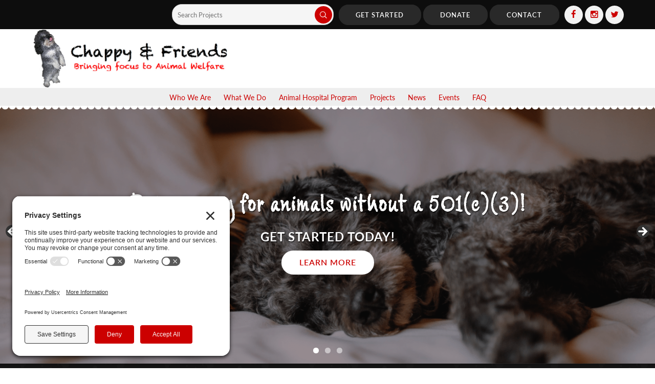

--- FILE ---
content_type: text/html; charset=UTF-8
request_url: https://chappyandfriends.org/
body_size: 16294
content:

<!DOCTYPE html>
<html xmlns="https://www.w3.org/1999/xhtml">
<head>

<!-- META -->
<meta http-equiv="Content-Type" content="text/html; charset=UTF-8" />
<meta charset="UTF-8" />
<meta name="viewport" content="width=device-width, initial-scale=1.0, maximum-scale=1.0, user-scalable=no" />
<link rel="profile" href="https://gmpg.org/xfn/11" />
<link rel="pingback" href="https://chappyandfriends.org/xmlrpc.php" />


<!-- JAVASCRIPT -->
<script src="https://chappyandfriends.org/wp-content/themes/optik-theme/resources/framework/js/jquery.min.js"></script>
<!--[if lt IE 9]><script src="https://chappyandfriends.org/wp-content/themes/optik-theme/resources/framework/js/html5.js" type="text/javascript"></script><![endif]-->

<meta name='robots' content='index, follow, max-image-preview:large, max-snippet:-1, max-video-preview:-1' />
	<style>img:is([sizes="auto" i], [sizes^="auto," i]) { contain-intrinsic-size: 3000px 1500px }</style>
	<!-- TERMAGEDDON + USERCENTRICS -->
<link rel="preconnect" href="//privacy-proxy.usercentrics.eu">
<link rel="preload" href="//privacy-proxy.usercentrics.eu/latest/uc-block.bundle.js" as="script">
<script type="application/javascript" src="//privacy-proxy.usercentrics.eu/latest/uc-block.bundle.js"></script>
<script id="usercentrics-cmp" src="//app.usercentrics.eu/browser-ui/latest/loader.js" data-settings-id="Y0yo_LEtBHVu4j" async></script>
<script>uc.setCustomTranslations('https://termageddon.ams3.cdn.digitaloceanspaces.com/translations/');</script>
<!-- END TERMAGEDDON + USERCENTRICS -->

	<!-- This site is optimized with the Yoast SEO plugin v26.7 - https://yoast.com/wordpress/plugins/seo/ -->
	<title>Chappy &amp; Friends | Provides Sponsorship to Ignite Animal Welfare Projects</title>
	<meta name="description" content="We ignite grassroots animal welfare projects by lending them our tax-exempt status for the projects&#039; fundraising purposes." />
	<link rel="canonical" href="https://chappyandfriends.org/" />
	<meta property="og:locale" content="en_US" />
	<meta property="og:type" content="website" />
	<meta property="og:title" content="Chappy &amp; Friends | Provides Sponsorship to Ignite Animal Welfare Projects" />
	<meta property="og:description" content="We ignite grassroots animal welfare projects by lending them our tax-exempt status for the projects&#039; fundraising purposes." />
	<meta property="og:url" content="https://chappyandfriends.org/" />
	<meta property="og:site_name" content="Chappy &amp; Friends" />
	<meta property="article:publisher" content="https://www.facebook.com/ChappyAndFriends/" />
	<meta property="article:modified_time" content="2024-09-03T21:22:32+00:00" />
	<meta property="og:image" content="https://chappyandfriends.org/wp-content/uploads/2017/11/karen.jpg" />
	<meta property="og:image:width" content="450" />
	<meta property="og:image:height" content="450" />
	<meta property="og:image:type" content="image/jpeg" />
	<meta name="twitter:card" content="summary_large_image" />
	<meta name="twitter:site" content="@ChappyFriends" />
	<script type="application/ld+json" class="yoast-schema-graph">{"@context":"https://schema.org","@graph":[{"@type":"WebPage","@id":"https://chappyandfriends.org/","url":"https://chappyandfriends.org/","name":"Chappy & Friends | Provides Sponsorship to Ignite Animal Welfare Projects","isPartOf":{"@id":"https://chappyandfriends.org/#website"},"about":{"@id":"https://chappyandfriends.org/#organization"},"primaryImageOfPage":{"@id":"https://chappyandfriends.org/#primaryimage"},"image":{"@id":"https://chappyandfriends.org/#primaryimage"},"thumbnailUrl":"https://widgets.guidestar.org/TransparencySeal/9648820","datePublished":"2017-03-13T01:09:38+00:00","dateModified":"2024-09-03T21:22:32+00:00","description":"We ignite grassroots animal welfare projects by lending them our tax-exempt status for the projects' fundraising purposes.","breadcrumb":{"@id":"https://chappyandfriends.org/#breadcrumb"},"inLanguage":"en-US","potentialAction":[{"@type":"ReadAction","target":["https://chappyandfriends.org/"]}]},{"@type":"ImageObject","inLanguage":"en-US","@id":"https://chappyandfriends.org/#primaryimage","url":"https://widgets.guidestar.org/TransparencySeal/9648820","contentUrl":"https://widgets.guidestar.org/TransparencySeal/9648820"},{"@type":"BreadcrumbList","@id":"https://chappyandfriends.org/#breadcrumb","itemListElement":[{"@type":"ListItem","position":1,"name":"Home"}]},{"@type":"WebSite","@id":"https://chappyandfriends.org/#website","url":"https://chappyandfriends.org/","name":"Chappy &amp; Friends","description":"Bringing Focus to Animal Welfare","publisher":{"@id":"https://chappyandfriends.org/#organization"},"potentialAction":[{"@type":"SearchAction","target":{"@type":"EntryPoint","urlTemplate":"https://chappyandfriends.org/?s={search_term_string}"},"query-input":{"@type":"PropertyValueSpecification","valueRequired":true,"valueName":"search_term_string"}}],"inLanguage":"en-US"},{"@type":"Organization","@id":"https://chappyandfriends.org/#organization","name":"Chappy & Friends","url":"https://chappyandfriends.org/","logo":{"@type":"ImageObject","inLanguage":"en-US","@id":"https://chappyandfriends.org/#/schema/logo/image/","url":"https://chappyandfriends.org/wp-content/uploads/2017/12/logo.png","contentUrl":"https://chappyandfriends.org/wp-content/uploads/2017/12/logo.png","width":826,"height":250,"caption":"Chappy & Friends"},"image":{"@id":"https://chappyandfriends.org/#/schema/logo/image/"},"sameAs":["https://www.facebook.com/ChappyAndFriends/","https://x.com/ChappyFriends","https://www.instagram.com/chappyandfriends/","https://www.linkedin.com/in/rbillschappyandfriends/"]}]}</script>
	<!-- / Yoast SEO plugin. -->


<link rel="alternate" type="application/rss+xml" title="Chappy &amp; Friends &raquo; Home Comments Feed" href="https://chappyandfriends.org/home/feed/" />
		<!-- This site uses the Google Analytics by MonsterInsights plugin v9.11.1 - Using Analytics tracking - https://www.monsterinsights.com/ -->
		<!-- Note: MonsterInsights is not currently configured on this site. The site owner needs to authenticate with Google Analytics in the MonsterInsights settings panel. -->
					<!-- No tracking code set -->
				<!-- / Google Analytics by MonsterInsights -->
		<script type="text/javascript">
/* <![CDATA[ */
window._wpemojiSettings = {"baseUrl":"https:\/\/s.w.org\/images\/core\/emoji\/16.0.1\/72x72\/","ext":".png","svgUrl":"https:\/\/s.w.org\/images\/core\/emoji\/16.0.1\/svg\/","svgExt":".svg","source":{"concatemoji":"https:\/\/chappyandfriends.org\/wp-includes\/js\/wp-emoji-release.min.js"}};
/*! This file is auto-generated */
!function(s,n){var o,i,e;function c(e){try{var t={supportTests:e,timestamp:(new Date).valueOf()};sessionStorage.setItem(o,JSON.stringify(t))}catch(e){}}function p(e,t,n){e.clearRect(0,0,e.canvas.width,e.canvas.height),e.fillText(t,0,0);var t=new Uint32Array(e.getImageData(0,0,e.canvas.width,e.canvas.height).data),a=(e.clearRect(0,0,e.canvas.width,e.canvas.height),e.fillText(n,0,0),new Uint32Array(e.getImageData(0,0,e.canvas.width,e.canvas.height).data));return t.every(function(e,t){return e===a[t]})}function u(e,t){e.clearRect(0,0,e.canvas.width,e.canvas.height),e.fillText(t,0,0);for(var n=e.getImageData(16,16,1,1),a=0;a<n.data.length;a++)if(0!==n.data[a])return!1;return!0}function f(e,t,n,a){switch(t){case"flag":return n(e,"\ud83c\udff3\ufe0f\u200d\u26a7\ufe0f","\ud83c\udff3\ufe0f\u200b\u26a7\ufe0f")?!1:!n(e,"\ud83c\udde8\ud83c\uddf6","\ud83c\udde8\u200b\ud83c\uddf6")&&!n(e,"\ud83c\udff4\udb40\udc67\udb40\udc62\udb40\udc65\udb40\udc6e\udb40\udc67\udb40\udc7f","\ud83c\udff4\u200b\udb40\udc67\u200b\udb40\udc62\u200b\udb40\udc65\u200b\udb40\udc6e\u200b\udb40\udc67\u200b\udb40\udc7f");case"emoji":return!a(e,"\ud83e\udedf")}return!1}function g(e,t,n,a){var r="undefined"!=typeof WorkerGlobalScope&&self instanceof WorkerGlobalScope?new OffscreenCanvas(300,150):s.createElement("canvas"),o=r.getContext("2d",{willReadFrequently:!0}),i=(o.textBaseline="top",o.font="600 32px Arial",{});return e.forEach(function(e){i[e]=t(o,e,n,a)}),i}function t(e){var t=s.createElement("script");t.src=e,t.defer=!0,s.head.appendChild(t)}"undefined"!=typeof Promise&&(o="wpEmojiSettingsSupports",i=["flag","emoji"],n.supports={everything:!0,everythingExceptFlag:!0},e=new Promise(function(e){s.addEventListener("DOMContentLoaded",e,{once:!0})}),new Promise(function(t){var n=function(){try{var e=JSON.parse(sessionStorage.getItem(o));if("object"==typeof e&&"number"==typeof e.timestamp&&(new Date).valueOf()<e.timestamp+604800&&"object"==typeof e.supportTests)return e.supportTests}catch(e){}return null}();if(!n){if("undefined"!=typeof Worker&&"undefined"!=typeof OffscreenCanvas&&"undefined"!=typeof URL&&URL.createObjectURL&&"undefined"!=typeof Blob)try{var e="postMessage("+g.toString()+"("+[JSON.stringify(i),f.toString(),p.toString(),u.toString()].join(",")+"));",a=new Blob([e],{type:"text/javascript"}),r=new Worker(URL.createObjectURL(a),{name:"wpTestEmojiSupports"});return void(r.onmessage=function(e){c(n=e.data),r.terminate(),t(n)})}catch(e){}c(n=g(i,f,p,u))}t(n)}).then(function(e){for(var t in e)n.supports[t]=e[t],n.supports.everything=n.supports.everything&&n.supports[t],"flag"!==t&&(n.supports.everythingExceptFlag=n.supports.everythingExceptFlag&&n.supports[t]);n.supports.everythingExceptFlag=n.supports.everythingExceptFlag&&!n.supports.flag,n.DOMReady=!1,n.readyCallback=function(){n.DOMReady=!0}}).then(function(){return e}).then(function(){var e;n.supports.everything||(n.readyCallback(),(e=n.source||{}).concatemoji?t(e.concatemoji):e.wpemoji&&e.twemoji&&(t(e.twemoji),t(e.wpemoji)))}))}((window,document),window._wpemojiSettings);
/* ]]> */
</script>
<style id='wp-emoji-styles-inline-css' type='text/css'>

	img.wp-smiley, img.emoji {
		display: inline !important;
		border: none !important;
		box-shadow: none !important;
		height: 1em !important;
		width: 1em !important;
		margin: 0 0.07em !important;
		vertical-align: -0.1em !important;
		background: none !important;
		padding: 0 !important;
	}
</style>
<link rel='stylesheet' id='wp-block-library-css' href='https://chappyandfriends.org/wp-includes/css/dist/block-library/style.min.css' type='text/css' media='all' />
<style id='classic-theme-styles-inline-css' type='text/css'>
/*! This file is auto-generated */
.wp-block-button__link{color:#fff;background-color:#32373c;border-radius:9999px;box-shadow:none;text-decoration:none;padding:calc(.667em + 2px) calc(1.333em + 2px);font-size:1.125em}.wp-block-file__button{background:#32373c;color:#fff;text-decoration:none}
</style>
<style id='global-styles-inline-css' type='text/css'>
:root{--wp--preset--aspect-ratio--square: 1;--wp--preset--aspect-ratio--4-3: 4/3;--wp--preset--aspect-ratio--3-4: 3/4;--wp--preset--aspect-ratio--3-2: 3/2;--wp--preset--aspect-ratio--2-3: 2/3;--wp--preset--aspect-ratio--16-9: 16/9;--wp--preset--aspect-ratio--9-16: 9/16;--wp--preset--color--black: #000000;--wp--preset--color--cyan-bluish-gray: #abb8c3;--wp--preset--color--white: #ffffff;--wp--preset--color--pale-pink: #f78da7;--wp--preset--color--vivid-red: #cf2e2e;--wp--preset--color--luminous-vivid-orange: #ff6900;--wp--preset--color--luminous-vivid-amber: #fcb900;--wp--preset--color--light-green-cyan: #7bdcb5;--wp--preset--color--vivid-green-cyan: #00d084;--wp--preset--color--pale-cyan-blue: #8ed1fc;--wp--preset--color--vivid-cyan-blue: #0693e3;--wp--preset--color--vivid-purple: #9b51e0;--wp--preset--gradient--vivid-cyan-blue-to-vivid-purple: linear-gradient(135deg,rgba(6,147,227,1) 0%,rgb(155,81,224) 100%);--wp--preset--gradient--light-green-cyan-to-vivid-green-cyan: linear-gradient(135deg,rgb(122,220,180) 0%,rgb(0,208,130) 100%);--wp--preset--gradient--luminous-vivid-amber-to-luminous-vivid-orange: linear-gradient(135deg,rgba(252,185,0,1) 0%,rgba(255,105,0,1) 100%);--wp--preset--gradient--luminous-vivid-orange-to-vivid-red: linear-gradient(135deg,rgba(255,105,0,1) 0%,rgb(207,46,46) 100%);--wp--preset--gradient--very-light-gray-to-cyan-bluish-gray: linear-gradient(135deg,rgb(238,238,238) 0%,rgb(169,184,195) 100%);--wp--preset--gradient--cool-to-warm-spectrum: linear-gradient(135deg,rgb(74,234,220) 0%,rgb(151,120,209) 20%,rgb(207,42,186) 40%,rgb(238,44,130) 60%,rgb(251,105,98) 80%,rgb(254,248,76) 100%);--wp--preset--gradient--blush-light-purple: linear-gradient(135deg,rgb(255,206,236) 0%,rgb(152,150,240) 100%);--wp--preset--gradient--blush-bordeaux: linear-gradient(135deg,rgb(254,205,165) 0%,rgb(254,45,45) 50%,rgb(107,0,62) 100%);--wp--preset--gradient--luminous-dusk: linear-gradient(135deg,rgb(255,203,112) 0%,rgb(199,81,192) 50%,rgb(65,88,208) 100%);--wp--preset--gradient--pale-ocean: linear-gradient(135deg,rgb(255,245,203) 0%,rgb(182,227,212) 50%,rgb(51,167,181) 100%);--wp--preset--gradient--electric-grass: linear-gradient(135deg,rgb(202,248,128) 0%,rgb(113,206,126) 100%);--wp--preset--gradient--midnight: linear-gradient(135deg,rgb(2,3,129) 0%,rgb(40,116,252) 100%);--wp--preset--font-size--small: 13px;--wp--preset--font-size--medium: 20px;--wp--preset--font-size--large: 36px;--wp--preset--font-size--x-large: 42px;--wp--preset--spacing--20: 0.44rem;--wp--preset--spacing--30: 0.67rem;--wp--preset--spacing--40: 1rem;--wp--preset--spacing--50: 1.5rem;--wp--preset--spacing--60: 2.25rem;--wp--preset--spacing--70: 3.38rem;--wp--preset--spacing--80: 5.06rem;--wp--preset--shadow--natural: 6px 6px 9px rgba(0, 0, 0, 0.2);--wp--preset--shadow--deep: 12px 12px 50px rgba(0, 0, 0, 0.4);--wp--preset--shadow--sharp: 6px 6px 0px rgba(0, 0, 0, 0.2);--wp--preset--shadow--outlined: 6px 6px 0px -3px rgba(255, 255, 255, 1), 6px 6px rgba(0, 0, 0, 1);--wp--preset--shadow--crisp: 6px 6px 0px rgba(0, 0, 0, 1);}:where(.is-layout-flex){gap: 0.5em;}:where(.is-layout-grid){gap: 0.5em;}body .is-layout-flex{display: flex;}.is-layout-flex{flex-wrap: wrap;align-items: center;}.is-layout-flex > :is(*, div){margin: 0;}body .is-layout-grid{display: grid;}.is-layout-grid > :is(*, div){margin: 0;}:where(.wp-block-columns.is-layout-flex){gap: 2em;}:where(.wp-block-columns.is-layout-grid){gap: 2em;}:where(.wp-block-post-template.is-layout-flex){gap: 1.25em;}:where(.wp-block-post-template.is-layout-grid){gap: 1.25em;}.has-black-color{color: var(--wp--preset--color--black) !important;}.has-cyan-bluish-gray-color{color: var(--wp--preset--color--cyan-bluish-gray) !important;}.has-white-color{color: var(--wp--preset--color--white) !important;}.has-pale-pink-color{color: var(--wp--preset--color--pale-pink) !important;}.has-vivid-red-color{color: var(--wp--preset--color--vivid-red) !important;}.has-luminous-vivid-orange-color{color: var(--wp--preset--color--luminous-vivid-orange) !important;}.has-luminous-vivid-amber-color{color: var(--wp--preset--color--luminous-vivid-amber) !important;}.has-light-green-cyan-color{color: var(--wp--preset--color--light-green-cyan) !important;}.has-vivid-green-cyan-color{color: var(--wp--preset--color--vivid-green-cyan) !important;}.has-pale-cyan-blue-color{color: var(--wp--preset--color--pale-cyan-blue) !important;}.has-vivid-cyan-blue-color{color: var(--wp--preset--color--vivid-cyan-blue) !important;}.has-vivid-purple-color{color: var(--wp--preset--color--vivid-purple) !important;}.has-black-background-color{background-color: var(--wp--preset--color--black) !important;}.has-cyan-bluish-gray-background-color{background-color: var(--wp--preset--color--cyan-bluish-gray) !important;}.has-white-background-color{background-color: var(--wp--preset--color--white) !important;}.has-pale-pink-background-color{background-color: var(--wp--preset--color--pale-pink) !important;}.has-vivid-red-background-color{background-color: var(--wp--preset--color--vivid-red) !important;}.has-luminous-vivid-orange-background-color{background-color: var(--wp--preset--color--luminous-vivid-orange) !important;}.has-luminous-vivid-amber-background-color{background-color: var(--wp--preset--color--luminous-vivid-amber) !important;}.has-light-green-cyan-background-color{background-color: var(--wp--preset--color--light-green-cyan) !important;}.has-vivid-green-cyan-background-color{background-color: var(--wp--preset--color--vivid-green-cyan) !important;}.has-pale-cyan-blue-background-color{background-color: var(--wp--preset--color--pale-cyan-blue) !important;}.has-vivid-cyan-blue-background-color{background-color: var(--wp--preset--color--vivid-cyan-blue) !important;}.has-vivid-purple-background-color{background-color: var(--wp--preset--color--vivid-purple) !important;}.has-black-border-color{border-color: var(--wp--preset--color--black) !important;}.has-cyan-bluish-gray-border-color{border-color: var(--wp--preset--color--cyan-bluish-gray) !important;}.has-white-border-color{border-color: var(--wp--preset--color--white) !important;}.has-pale-pink-border-color{border-color: var(--wp--preset--color--pale-pink) !important;}.has-vivid-red-border-color{border-color: var(--wp--preset--color--vivid-red) !important;}.has-luminous-vivid-orange-border-color{border-color: var(--wp--preset--color--luminous-vivid-orange) !important;}.has-luminous-vivid-amber-border-color{border-color: var(--wp--preset--color--luminous-vivid-amber) !important;}.has-light-green-cyan-border-color{border-color: var(--wp--preset--color--light-green-cyan) !important;}.has-vivid-green-cyan-border-color{border-color: var(--wp--preset--color--vivid-green-cyan) !important;}.has-pale-cyan-blue-border-color{border-color: var(--wp--preset--color--pale-cyan-blue) !important;}.has-vivid-cyan-blue-border-color{border-color: var(--wp--preset--color--vivid-cyan-blue) !important;}.has-vivid-purple-border-color{border-color: var(--wp--preset--color--vivid-purple) !important;}.has-vivid-cyan-blue-to-vivid-purple-gradient-background{background: var(--wp--preset--gradient--vivid-cyan-blue-to-vivid-purple) !important;}.has-light-green-cyan-to-vivid-green-cyan-gradient-background{background: var(--wp--preset--gradient--light-green-cyan-to-vivid-green-cyan) !important;}.has-luminous-vivid-amber-to-luminous-vivid-orange-gradient-background{background: var(--wp--preset--gradient--luminous-vivid-amber-to-luminous-vivid-orange) !important;}.has-luminous-vivid-orange-to-vivid-red-gradient-background{background: var(--wp--preset--gradient--luminous-vivid-orange-to-vivid-red) !important;}.has-very-light-gray-to-cyan-bluish-gray-gradient-background{background: var(--wp--preset--gradient--very-light-gray-to-cyan-bluish-gray) !important;}.has-cool-to-warm-spectrum-gradient-background{background: var(--wp--preset--gradient--cool-to-warm-spectrum) !important;}.has-blush-light-purple-gradient-background{background: var(--wp--preset--gradient--blush-light-purple) !important;}.has-blush-bordeaux-gradient-background{background: var(--wp--preset--gradient--blush-bordeaux) !important;}.has-luminous-dusk-gradient-background{background: var(--wp--preset--gradient--luminous-dusk) !important;}.has-pale-ocean-gradient-background{background: var(--wp--preset--gradient--pale-ocean) !important;}.has-electric-grass-gradient-background{background: var(--wp--preset--gradient--electric-grass) !important;}.has-midnight-gradient-background{background: var(--wp--preset--gradient--midnight) !important;}.has-small-font-size{font-size: var(--wp--preset--font-size--small) !important;}.has-medium-font-size{font-size: var(--wp--preset--font-size--medium) !important;}.has-large-font-size{font-size: var(--wp--preset--font-size--large) !important;}.has-x-large-font-size{font-size: var(--wp--preset--font-size--x-large) !important;}
:where(.wp-block-post-template.is-layout-flex){gap: 1.25em;}:where(.wp-block-post-template.is-layout-grid){gap: 1.25em;}
:where(.wp-block-columns.is-layout-flex){gap: 2em;}:where(.wp-block-columns.is-layout-grid){gap: 2em;}
:root :where(.wp-block-pullquote){font-size: 1.5em;line-height: 1.6;}
</style>
<link rel='stylesheet' id='wpa-css-css' href='https://chappyandfriends.org/wp-content/plugins/honeypot/includes/css/wpa.css' type='text/css' media='all' />
<link rel='stylesheet' id='wgs_bios_css-css' href='https://chappyandfriends.org/wp-content/plugins/optik-bios/bios.css' type='text/css' media='all' />
<link rel='stylesheet' id='wgs_projects_css-css' href='https://chappyandfriends.org/wp-content/plugins/optik-projects/projects.css' type='text/css' media='all' />
<link rel='stylesheet' id='wgs_scroll_bar_css-css' href='https://chappyandfriends.org/wp-content/plugins/optik-scroll-bar/scroll-bar.min.css' type='text/css' media='all' />
<link rel='stylesheet' id='vlp-public-css' href='https://chappyandfriends.org/wp-content/plugins/visual-link-preview/dist/public.css' type='text/css' media='all' />
<link rel='stylesheet' id='widgets-on-pages-css' href='https://chappyandfriends.org/wp-content/plugins/widgets-on-pages/public/css/widgets-on-pages-public.css' type='text/css' media='all' />
<link rel='stylesheet' id='fancybox-css' href='https://chappyandfriends.org/wp-content/plugins/easy-fancybox/fancybox/1.5.4/jquery.fancybox.min.css' type='text/css' media='screen' />
<script type="text/javascript" src="https://chappyandfriends.org/wp-includes/js/jquery/jquery.min.js" id="jquery-core-js"></script>
<script type="text/javascript" src="https://chappyandfriends.org/wp-includes/js/jquery/jquery-migrate.min.js" id="jquery-migrate-js"></script>
<script type="text/javascript" id="file_uploads_nfpluginsettings-js-extra">
/* <![CDATA[ */
var params = {"clearLogRestUrl":"https:\/\/chappyandfriends.org\/wp-json\/nf-file-uploads\/debug-log\/delete-all","clearLogButtonId":"file_uploads_clear_debug_logger","downloadLogRestUrl":"https:\/\/chappyandfriends.org\/wp-json\/nf-file-uploads\/debug-log\/get-all","downloadLogButtonId":"file_uploads_download_debug_logger"};
/* ]]> */
</script>
<script type="text/javascript" src="https://chappyandfriends.org/wp-content/plugins/ninja-forms-uploads/assets/js/nfpluginsettings.js" id="file_uploads_nfpluginsettings-js"></script>
<script type="text/javascript" src="https://chappyandfriends.org/wp-content/plugins/optik-bios/bios.js" id="wgs_bios_js-js"></script>
<script type="text/javascript" src="https://chappyandfriends.org/wp-content/plugins/optik-projects/projects.js" id="wgs_projects_js-js"></script>
<script type="text/javascript" src="https://chappyandfriends.org/wp-content/plugins/optik-scroll-bar/scroll-bar.js" id="wgs_scroll_bar_js-js"></script>
<script type="text/javascript" src="https://chappyandfriends.org/wp-content/themes/optik-theme/resources/framework/js/framework.min.js" id="framework_scripts-js"></script>
<script type="text/javascript" src="https://chappyandfriends.org/wp-content/themes/optik-theme/resources/animations/js/wow.min.js" id="animations_script-js"></script>
<script type="text/javascript" src="https://chappyandfriends.org/wp-content/themes/optik-theme/resources/animations/js/wow-settings.js" id="animations_settings_script-js"></script>
<script type="text/javascript" src="https://chappyandfriends.org/wp-content/themes/optik-theme/resources/menus/menus.min.js" id="main_menu_script-js"></script>
<script type="text/javascript" src="https://chappyandfriends.org/wp-content/themes/chappy/js/custom.js" id="custom_theme_scripts-js"></script>
<link rel="https://api.w.org/" href="https://chappyandfriends.org/wp-json/" /><link rel="alternate" title="JSON" type="application/json" href="https://chappyandfriends.org/wp-json/wp/v2/pages/2" /><link rel="EditURI" type="application/rsd+xml" title="RSD" href="https://chappyandfriends.org/xmlrpc.php?rsd" />
<meta name="generator" content="WordPress 6.8.3" />
<link rel='shortlink' href='https://chappyandfriends.org/' />
<link rel="alternate" title="oEmbed (JSON)" type="application/json+oembed" href="https://chappyandfriends.org/wp-json/oembed/1.0/embed?url=https%3A%2F%2Fchappyandfriends.org%2F" />
<link rel="alternate" title="oEmbed (XML)" type="text/xml+oembed" href="https://chappyandfriends.org/wp-json/oembed/1.0/embed?url=https%3A%2F%2Fchappyandfriends.org%2F&#038;format=xml" />
<meta name="tec-api-version" content="v1"><meta name="tec-api-origin" content="https://chappyandfriends.org"><link rel="alternate" href="https://chappyandfriends.org/wp-json/tribe/events/v1/" />
<!-- Meta Pixel Code -->
<script type='text/javascript'>
!function(f,b,e,v,n,t,s){if(f.fbq)return;n=f.fbq=function(){n.callMethod?
n.callMethod.apply(n,arguments):n.queue.push(arguments)};if(!f._fbq)f._fbq=n;
n.push=n;n.loaded=!0;n.version='2.0';n.queue=[];t=b.createElement(e);t.async=!0;
t.src=v;s=b.getElementsByTagName(e)[0];s.parentNode.insertBefore(t,s)}(window,
document,'script','https://connect.facebook.net/en_US/fbevents.js?v=next');
</script>
<!-- End Meta Pixel Code -->

      <script type='text/javascript'>
        var url = window.location.origin + '?ob=open-bridge';
        fbq('set', 'openbridge', '169122710372543', url);
      </script>
    <script type='text/javascript'>fbq('init', '169122710372543', {}, {
    "agent": "wordpress-6.8.3-4.0.0"
})</script><script type='text/javascript'>
    fbq('track', 'PageView', []);
  </script>
<!-- Meta Pixel Code -->
<noscript>
<img height="1" width="1" style="display:none" alt="fbpx"
src="https://www.facebook.com/tr?id=169122710372543&ev=PageView&noscript=1" />
</noscript>
<!-- End Meta Pixel Code -->
<script>(function($){
		$( document ).ready(function() {
			
			// remove <a> href on project page
			$('.archive.tax-project-cat .projects-sidebar .widget_categories > ul > li > a').removeAttr('href').addClass('have_remove_the_href_via_js_located_on_wpcode_plugin');
			$('.archive.tax-project-cat .projects-sidebar .widget_categories > ul > li a').removeAttr('href').removeAttr('href').addClass('have_remove_the_href_via_js_located_on_wpcode_plugin');
			
			
			
			// Bios Styling Edit - Fixing mobile issue
			function ww() {
				return $(window).width();
			}
			function thebioscol(){
				if ((ww() <= 1200) && (ww() > 900)) {
					return 4;
				} else if ((ww() <= 900) && (ww() > 600)) {
					return 3;
				} else if ((ww() <= 600) && (ww() > 420)) {
					return 2;
				} else if (ww() <= 420) {
					return 1;
				} else {
					return 5;
				}
			}
			function dynamicBioClassinject(counternum) {
				var counter = counternum;
				function bioClass() {
					if (thebioscol() == 5) {
						if (counter == 6) {counter = 1;}
					} else if (thebioscol() == 4) {
						if (counter == 5) {counter = 1;}
					} else if (thebioscol() == 3) {
						if (counter == 4) {counter = 1;}
					} else if (thebioscol() == 2) {
						if (counter == 3) {counter = 1;}
					} else if (thebioscol() == 1) {
						if (counter == 2) {counter = 1;}
					}
				}
				$('.bios .bio').each(function(){
					counter++;
					var mainself = $(this);
					bioClass();
					var bionum = "bio"+counter;
					mainself.addClass(bionum + " bio_plus_number_custom_class_loc_at_wpcode");
				});
			}
			dynamicBioClassinject(0);
			function removebioclasses() {
				$('.bios .bio').each(function(){
					$(this).removeClass(["bio1", "bio2", "bio3", "bio4", "bio5", "bio_plus_number_custom_class_loc_at_wpcode"]);
				});
			}
			$(window).on("resize", function() {
				setTimeout(function() {
					removebioclasses();
					dynamicBioClassinject(0);
				}, 1800);
			});
			
			
			
		});
})(jQuery);</script><style class="wpcode-css-snippet">/* home edit - Slider */
@media (max-width: 1299px) {
    .home .slides h1 {
        font-size: 45px;
    }
    .home .slides .caption-inner h2 {
        font-size: 24px;
        margin-top: 18px !important;
        margin-bottom: 16px !important;
    }
    .home .slides .caption-inner a.button {
        font-size: 16px;
        padding: 5px 33px 7px;
    }
}
@media (max-width: 1200px) {
    .home .slider-overlay-full .metaslider .slides img[class*="slider"] {
        width: 100% !important;
        margin-left: 0 !important;
        margin-right: 0 !important;
    }
}
@media (max-width: 999px) {
    .home .slides h1 {
        font-size: 36px;
    }
    .home .slides .caption-inner h2 {
        font-size: 21px;
    }
    .home .slides .caption-inner a.button {
        font-size: 12px;
        padding: 2px 33px 3px;
    }
    .slider-overlay-full .metaslider .caption-inner {
        padding-left: 36px;
        padding-right: 36px;
    }
}
@media (max-width: 888px) {
    .home .slider-overlay-full .metaslider .slides img[class*="slider"] {
        width: calc(100% + 120px) !important;
        margin-left: -60px !important;
        margin-right: -60px !important;
    }
}
@media (max-width: 768px) {
    .home .slider-overlay-full .metaslider .slides img[class*="slider"] {
        width: calc(100% + 222px) !important;
        margin-left: -111px !important;
        margin-right: -111px !important;
    }
}
@media (max-width: 654px) {
    .home .slider-overlay-full .metaslider .slides img[class*="slider"] {
        width: calc(100% + 360px) !important;
        margin-left: -155px !important;
        margin-right: -155px !important;
    }
}
@media (max-width: 534px) {
    .home .slider-overlay-full .metaslider .slides img[class*="slider"] {
        width: calc(100% + 420px) !important;
        margin-left: -210px !important;
        margin-right: -210px !important;
    }
}
@media (max-width: 444px) {
    .home .slider-overlay-full .metaslider .slides img[class*="slider"] {
        width: calc(100% + 510px) !important;
        margin-left: -255px !important;
        margin-right: -255px !important;
    }
}
@media (max-width: 390px) {
    .home .slider-overlay-full .metaslider .slides img[class*="slider"] {
        width: calc(100% + 720px) !important;
        margin-left: -360px !important;
        margin-right: -360px !important;
    }
}
@media (max-width: 900px) {
    .home .projects-cat-list > li:before {
        width: 129px;
        height: 129px;
    }
    .home .projects-cat-list > li {
        padding-left: 9px;
        padding-right: 9px;
    }
}


/* home edit */
.home ul.projects-cat-list ul.children {
    display: none;
}
.home ul.projects-cat-list > li {
    height: unset !important;
}
.cc2024082909241724 {
    display:  flex;
    justify-content: center;
}
.cc2024082909241724 a {
    font-size: 18px;
    color: #fff;
    background-color: #CC0000;
    border-radius: 6px;
    padding: 9px 27px 12px;
    text-decoration: none !important;
    margin-bottom: 90px;
    transition: 600ms;
}
.cc2024082909241724 a:hover {
    background-color: #000;
	color: #fff !important;
	text-decoration: none !important;
}</style><style class="wpcode-css-snippet">.dx {
	display: none;
}

@media (max-width: 600px) {
    p.text-8 {
        font-size: 18px !important;
    }
    header a.logo img {
        width: 210px !important;
    }
    h1.page-title {
        font-size: 39px !important;
    }
    .banner-inner {
        padding-top:  60px !important;
        padding-bottom: 48px !important;
    }
}
@media (max-width: 480px) {
    .top-bar input[type="text"].search-field {
        min-width: unset !important;
    }
}


/* footer element edit */
.cc2024082908523552 {
    display: flex;
    justify-content: center;
    padding-bottom: 24px;
	padding-top: 12px;
}





/* project page */
.projects-sidebar .widget_categories > ul > li > a {
	text-decoration: none !important;
	font-weight: 700;
	cursor: default;
}
.projects-sidebar .widget_categories > ul .children a:hover {
	text-decoration: none !important;
	cursor: default;
	color: #000;
}

/* ninjaforms edits */
.ninja-forms-field[type="submit"] {
    padding-top: 6px;
    padding-bottom: 9px;
}
.nf-fu-progress {
    height: 6px !important;
}







/* Bios Styling Edit - Fixing mobile issue */
.bios .bio1 .bio-full { margin-left: 0 !important; }
.bios .bio2 .bio-full { margin-left: calc(-100% - 27px) !important; }
.bios .bio3 .bio-full { margin-left: calc(-200% - 51px) !important; }
.bios .bio4 .bio-full { margin-left: calc(-300% - 79px) !important; }
.bios .bio5 .bio-full { margin-left: calc(-400% - 106px) !important; }</style><link rel="icon" href="https://chappyandfriends.org/wp-content/uploads/2024/06/cropped-Chappy-Chillin-32x32.jpg" sizes="32x32" />
<link rel="icon" href="https://chappyandfriends.org/wp-content/uploads/2024/06/cropped-Chappy-Chillin-192x192.jpg" sizes="192x192" />
<link rel="apple-touch-icon" href="https://chappyandfriends.org/wp-content/uploads/2024/06/cropped-Chappy-Chillin-180x180.jpg" />
<meta name="msapplication-TileImage" content="https://chappyandfriends.org/wp-content/uploads/2024/06/cropped-Chappy-Chillin-270x270.jpg" />
		<style type="text/css" id="wp-custom-css">
			html :where([style*=border-width]) {
    border-style: none!important;
}


.dx {
	display: none;
}		</style>
		
<!-- CSS -->
<link rel="stylesheet" href="https://chappyandfriends.org/wp-content/themes/chappy/style.css" type="text/css" media="screen" />
<link rel="stylesheet" href="https://chappyandfriends.org/wp-content/themes/optik-theme/resources/styles/print-styles.min.css" type="text/css" media="print" />

<!-- FAVICONS -->
<link rel="apple-touch-icon" href="https://chappyandfriends.org/wp-content/themes/chappy/favicons/touch-icon.png">
<link rel="icon" href="https://chappyandfriends.org/wp-content/themes/chappy/favicons/favicon.png">
<!--[if IE]><link rel="shortcut icon" href="https://chappyandfriends.org/wp-content/themes/chappy/favicons/favicon.ico"><![endif]-->
<!-- or, set /favicon.ico for IE10 win -->

</head>

<body class="home wp-singular page-template page-template-page-home page-template-page-home-php page page-id-2 wp-theme-optik-theme wp-child-theme-chappy tribe-no-js page-template-chappy-friends metaslider-plugin">





<!-- HIDDEN OVERLAYS ---------------------------------------------------------->



<!-- MOBILE OVERLAY -->

<div class="mobile-overlay"></div>







<!-- SCROLL BAR -->







<!-- CUSTOM SITE CODE --------------------------------------------------------->








<!-- VISIBLE HTML ------------------------------------------------------------->



<div class="section site">
    
    <div class="site-container">
        
        <div class="section site-inner">
    
    

			            
            <header class="section top-bar">
            
                <div class="section-container top-bar-container">
                
                    <div class="section top-bar-inner">
            
                        <div class="grid">
                        
                        
							 
                        
                
							<aside class="col-custom widget top-bar-widget widget_search"><h3>Search</h3>
<form method="get" id="search" class="search-form" action="https://chappyandfriends.org/">

    <input type="text" value="" name="s" id="s" size="35" onfocus="this.value=''" class="search-field" Placeholder="Search Projects" />
    
    <input type="submit" id="searchsubmit" class="search-submit" value="" />
    
<input type="hidden" name="post_type" value="projects"></form>
</aside><aside class="col-custom widget top-bar-widget widget_nav_menu"><div class="menu-top-bar-container"><ul id="menu-top-bar" class="menu"><li id="menu-item-148" class="menu-item menu-item-type-post_type menu-item-object-page menu-item-148"><a href="https://chappyandfriends.org/apply/">Get Started</a></li>
<li id="menu-item-418" class="menu-item menu-item-type-post_type menu-item-object-page menu-item-418"><a href="https://chappyandfriends.org/donate">Donate</a></li>
<li id="menu-item-149" class="menu-item menu-item-type-post_type menu-item-object-page menu-item-149"><a href="https://chappyandfriends.org/contact/">Contact</a></li>
</ul></div></aside><aside class="widget_text col-custom widget top-bar-widget widget_custom_html"><div class="textwidget custom-html-widget"><p>
<a class="display-" target="_blank" href="https://www.facebook.com/ChappyAndFriends/"><i class="icon icon-social social  icon-bg-white    icon- icon-shape-round icon-facebook icon-   "></i></a>
<a class="display-" target="_blank" href="https://www.instagram.com/chappyandfriends/"><i class="icon icon-social social  icon-bg-white    icon- icon-shape-round icon-instagram icon-   "></i></a>
<a class="display-" target="_blank" href="https://twitter.com/ChappyFriends"><i class="icon icon-social social  icon-bg-white    icon- icon-shape-round icon-twitter icon-   "></i></a>
<a class="button display-mobile" href="https://www.pledge.to/chappy-friends-continuation-fundraiser-fall-25-help-us-help-them">Donate</a>
</p>
</div></aside>                            
                        
                        </div> <!-- grid -->
                
                    </div> <!-- section top-bar-inner -->
            
                </div> <!-- section-container top-bar-container -->
            
            </header> <!-- section top-bar -->

            


            <header class="section header">
            
                <div class="section-container header-container">
                    
                    <div class="section header-inner">
                
                
                        <div class="header-buttons">
                        
							                                                    
                            <a class="menu-button" href="#"><i class="icon icon-bars"></i></a>
            
                        </div> <!-- header-buttons -->
                        
                        
                        <div class="grid">
                        
                        
							                        
                        
                            <div class="col-custom logo-wrapper">
                            
                                    <a class="logo" href="https://chappyandfriends.org/">
                                        <img src="https://chappyandfriends.org/wp-content/themes/chappy/images/logo.png" />
                                    </a>
                                                    
                            </div> <!-- col-custom logo-wrapper -->
                            
                            
							                        
                        
                        </div> <!-- grid -->
                        
                        
                    </div> <!-- section header-inner header-logo-left-inner header-default-inner -->
            
                </div> <!-- section-container header-container header-logo-left-container header-default-container -->
            
            </header> <!-- section header header-logo-left header-default -->
                        
                        

			
			<nav class="section nav-bar">
            
                <div class="section-container nav-bar-container">
                
                    <div class="section nav-bar-inner">
            
                        <div class="grid">
                        
                        
                            <nav class="col-custom nav-bar-nav"><ul id="menu-primary" class="nav-menu nav-bar-menu"><li id="menu-item-31" class="display-mobile-menu menu-item menu-item-type-post_type menu-item-object-page menu-item-home current-menu-item page_item page-item-2 current_page_item menu-item-31"><a href="https://chappyandfriends.org/" aria-current="page"><span>Home</span></a></li>
<li id="menu-item-33" class="menu-item menu-item-type-post_type menu-item-object-page menu-item-33"><a href="https://chappyandfriends.org/who-we-are/"><span>Who We Are</span></a></li>
<li id="menu-item-143" class="menu-item menu-item-type-post_type menu-item-object-page menu-item-143"><a href="https://chappyandfriends.org/what-we-do/"><span>What We Do</span></a></li>
<li id="menu-item-5671" class="menu-item menu-item-type-post_type menu-item-object-page menu-item-5671"><a href="https://chappyandfriends.org/chappy-friends-animal-hospital-program"><span>Animal Hospital Program</span></a></li>
<li id="menu-item-340" class="projects-link menu-item menu-item-type-post_type_archive menu-item-object-projects menu-item-340"><a href="https://chappyandfriends.org/projects/"><span>Projects</span></a></li>
<li id="menu-item-34" class="menu-item menu-item-type-post_type menu-item-object-page menu-item-34"><a href="https://chappyandfriends.org/news/"><span>News</span></a></li>
<li id="menu-item-5677" class="menu-item menu-item-type-post_type menu-item-object-page menu-item-5677"><a href="https://chappyandfriends.org/events/"><span>Events</span></a></li>
<li id="menu-item-146" class="menu-item menu-item-type-post_type menu-item-object-page menu-item-146"><a href="https://chappyandfriends.org/faq/"><span>FAQ</span></a></li>
</ul></nav>                            
                
                                                                                    
                        
                        </div> <!-- grid -->
                
                    </div> <!-- section nav-bar-inner -->
            
                </div> <!-- section-container nav-bar-container -->
            
            </nav> <!-- section nav-bar -->
            
			 
            
            
            
			            
            <nav class="mobile-nav">
                            
                <ul id="menu-primary-1" class="mobile-menu"><li class="display-mobile-menu menu-item menu-item-type-post_type menu-item-object-page menu-item-home current-menu-item page_item page-item-2 current_page_item menu-item-31"><a href="https://chappyandfriends.org/" aria-current="page"><span>Home</span></a></li>
<li class="menu-item menu-item-type-post_type menu-item-object-page menu-item-33"><a href="https://chappyandfriends.org/who-we-are/"><span>Who We Are</span></a></li>
<li class="menu-item menu-item-type-post_type menu-item-object-page menu-item-143"><a href="https://chappyandfriends.org/what-we-do/"><span>What We Do</span></a></li>
<li class="menu-item menu-item-type-post_type menu-item-object-page menu-item-5671"><a href="https://chappyandfriends.org/chappy-friends-animal-hospital-program"><span>Animal Hospital Program</span></a></li>
<li class="projects-link menu-item menu-item-type-post_type_archive menu-item-object-projects menu-item-340"><a href="https://chappyandfriends.org/projects/"><span>Projects</span></a></li>
<li class="menu-item menu-item-type-post_type menu-item-object-page menu-item-34"><a href="https://chappyandfriends.org/news/"><span>News</span></a></li>
<li class="menu-item menu-item-type-post_type menu-item-object-page menu-item-5677"><a href="https://chappyandfriends.org/events/"><span>Events</span></a></li>
<li class="menu-item menu-item-type-post_type menu-item-object-page menu-item-146"><a href="https://chappyandfriends.org/faq/"><span>FAQ</span></a></li>
</ul>				
				                            
            </nav> <!-- mobile-nav -->

             
            


            
<div class="section slider">

    <div class="section-container slider-container">

        <div class="section slider-inner">


			<div class="section slider-desktop-tablet">

				<div class="textwidget custom-html-widget"><div id="metaslider-id-108" style="width: 100%; margin: 0 auto;" class="ml-slider-3-104-0 metaslider metaslider-flex metaslider-108 ml-slider hide-arrows-tablet has-dots-nav ms-theme-default" role="region" aria-label="New Slider" data-height="550" data-width="1400">
    <div id="metaslider_container_108">
        <div id="metaslider_108">
            <ul class='slides'>
                <li style="display: block; width: 100%;" class="slide-110 ms-image " aria-roledescription="slide" data-date="2017-11-02 08:39:25" data-filename="slider-1-1400x550.png" data-slide-type="image"><img src="https://chappyandfriends.org/wp-content/uploads/2017/11/slider-1-1400x550.png" height="550" width="1400" alt="" class="slider-108 slide-110 msDefaultImage" /><div class="caption-wrap"><div class="caption"><div class="caption-inner">
<h1>Raise money for animals without a 501(c)(3)!</h1>
<h2>Get started today!</h2>
<p><a class="button" href="/what-we-do/">Learn More</a></p>
</div></div></div></li>
                <li style="display: none; width: 100%;" class="slide-126 ms-image " aria-roledescription="slide" data-date="2017-11-02 09:32:31" data-filename="animal-countryside-agriculture-farm-1400x550.jpg" data-slide-type="image"><img src="https://chappyandfriends.org/wp-content/uploads/2017/11/animal-countryside-agriculture-farm-1400x550.jpg" height="550" width="1400" alt="" class="slider-108 slide-126 msDefaultImage" /><div class="caption-wrap"><div class="caption"><div class="caption-inner">
<h1>Focus on what you do best: Help Animals!</h1>
<h2>Start a project today!</h2>
<p><a class="button" href="/what-we-do/">Learn More</a></p>
</div></div></div></li>
                <li style="display: none; width: 100%;" class="slide-128 ms-image " aria-roledescription="slide" data-date="2017-11-02 09:34:47" data-filename="AdobeStock_horses1-1400x550.jpeg" data-slide-type="image"><img src="https://chappyandfriends.org/wp-content/uploads/2024/08/AdobeStock_horses1-1400x550.jpeg" height="550" width="1400" alt="" class="slider-108 slide-128 msDefaultImage" /><div class="caption-wrap"><div class="caption"><div class="caption-inner">
<h1>Leave the 501(c)(3) management to us!</h1>
<h2>Get started now!</h2>
<p><a class="button" href="/what-we-do/">Learn More</a></p>
</div></div></div></li>
            </ul>
        </div>
        
    </div>
</div></div>            
            </div> <!-- section slider-desktop-tablet -->
    

			<div class="section slider-mobile">

				                            
            </div> <!-- section slider-mobile -->
    

        </div> <!-- section slider-inner -->
    
    </div> <!-- section-container slider-container -->
    
</div> <!-- section slider -->



<div class="section main sections">
    
    <div class="section main-inner sections-inner content">
        
        
		
			<section class="section fw-section  section- bg- br- text-    display-" style="color: ;background-color: black;background-image: url(/wp-content/uploads/2017/03/bg-bones.png);background-repeat: none;background-position: center;background-size: cover;border-color: ;border-type: ;border-width: ;">
		
		<div class="section fw-section-overlay -overlay">
		<div class="section-container fw-section-container -container">
		<div class="section fw-section-inner -inner" style="max-width: ;padding: ;">
		
<div class="" style="display: flex; justify-content: center;">
<iframe width="514" height="289" src="https://www.youtube.com/embed/xL7WRxRj0T8?controls=1&#038;rel=0&#038;modestbranding=1" autoplay="0" showinfo="0" frameborder="0"></iframe>
</div>
<h2 class="fancy-text" style="text-align: center;">View testimonials of past and present projects about Chappy &#038; Friends.</h2>
<p class="text-6 text-white" style="text-align: center;">Think of us as an &#8220;incubator&#8221; for animal welfare projects. We help you with the ability to raise money so you can focus on doing what you do best. Help Animals! CHAPPY &amp; FRIENDS: BRINGING FOCUS TO ANIMAL WELFARE</p>
<p style="text-align: center;"><a class="button" href="/what-we-do/">What We Do</a></p>

		</div>
		</div>
		</div>
		
		</section>
<p><!-- <a href="https://www.guidestar.org/profile/shared/28ae51cf-3f24-4de0-b3ed-fa0155307835" target="_blank" rel="noopener"><img decoding="async" class="size-full wp-image-5438 aligncenter" src="https://widgets.guidestar.org/TransparencySeal/9648820" /></a> --></p>

			
		

		<div class="section fw-section" style="background-color: #d9d9d9;">
			<div class="section-container fw-container">
				<div class="section fw-section-inner">
				
				
					
<!-- 					<h3 class="nomargin" style="text-align: center;">Browse Projects</h3> -->
					<h2 class="nomargin fancy-text cc2024082909223622" style="text-align: center;">Learn what others are doing to realize their dreams!</h2>


					<ul class="projects-cat-list">	<li class="cat-item cat-item-19"><a href="https://chappyandfriends.org/project-cat/advocacy/">Advocacy</a>
<ul class='children'>
	<li class="cat-item cat-item-34"><a href="https://chappyandfriends.org/project-cat/equestrian/">Equestrian</a>
</li>
	<li class="cat-item cat-item-21"><a href="https://chappyandfriends.org/project-cat/farm/">Farm</a>
</li>
	<li class="cat-item cat-item-33"><a href="https://chappyandfriends.org/project-cat/investigations/">Investigations</a>
</li>
	<li class="cat-item cat-item-20"><a href="https://chappyandfriends.org/project-cat/lab/">Lab</a>
</li>
	<li class="cat-item cat-item-56"><a href="https://chappyandfriends.org/project-cat/policy/">Policy</a>
</li>
	<li class="cat-item cat-item-23"><a href="https://chappyandfriends.org/project-cat/puppy-mills/">Puppy Mills</a>
</li>
	<li class="cat-item cat-item-22"><a href="https://chappyandfriends.org/project-cat/wild/">Wild</a>
</li>
</ul>
</li>
	<li class="cat-item cat-item-27"><a href="https://chappyandfriends.org/project-cat/life-enhancing/">Life Enhancing</a>
<ul class='children'>
	<li class="cat-item cat-item-29"><a href="https://chappyandfriends.org/project-cat/adoption/">Adoption</a>
</li>
	<li class="cat-item cat-item-37"><a href="https://chappyandfriends.org/project-cat/dog-walking/">Dog Walking</a>
</li>
	<li class="cat-item cat-item-28"><a href="https://chappyandfriends.org/project-cat/refuges/">Refuges</a>
</li>
	<li class="cat-item cat-item-36"><a href="https://chappyandfriends.org/project-cat/training/">Training</a>
</li>
</ul>
</li>
	<li class="cat-item cat-item-24"><a href="https://chappyandfriends.org/project-cat/life-saving/">Life Saving</a>
<ul class='children'>
	<li class="cat-item cat-item-26"><a href="https://chappyandfriends.org/project-cat/foster/">Foster</a>
</li>
	<li class="cat-item cat-item-35"><a href="https://chappyandfriends.org/project-cat/medical-intervention/">Medical Intervention</a>
</li>
	<li class="cat-item cat-item-25"><a href="https://chappyandfriends.org/project-cat/rescue/">Rescue</a>
</li>
	<li class="cat-item cat-item-31"><a href="https://chappyandfriends.org/project-cat/shelter-intervention/">Shelter Intervention</a>
</li>
</ul>
</li>
</ul>
				</div>
				<div class="cc2024082909241724">
					<a href="/projects/" target=”_blank”>Browse Projects</a>
				</div>
				
			</div> 
		</div> 
			
        
    </div> <!-- section main-inner sections-inner content -->
    
</div> <!-- section main sections -->



			                            
            <nav class="section footer-nav-bar">
            
                <div class="section-container footer-nav-bar-container">
            
                    <div class="section footer-nav-bar-inner">
            			<div class="cc2024082908523552">
							<a href="https://www.guidestar.org/profile/shared/28ae51cf-3f24-4de0-b3ed-fa0155307835" target="_blank" rel="noopener"><img class="size-full wp-image-5438 aligncenter" src="https://widgets.guidestar.org/TransparencySeal/9648820" /></a>
						</div>
                        <div class="grid">
                        
                    
                            <nav class="col-custom footer-nav footer-nav-bar-nav"><ul id="menu-top-bar-1" class="nav-menu footer-nav-menu"><li class="menu-item menu-item-type-post_type menu-item-object-page menu-item-148"><a href="https://chappyandfriends.org/apply/"><span>Get Started</span></a></li>
<li class="menu-item menu-item-type-post_type menu-item-object-page menu-item-418"><a href="https://chappyandfriends.org/donate"><span>Donate</span></a></li>
<li class="menu-item menu-item-type-post_type menu-item-object-page menu-item-149"><a href="https://chappyandfriends.org/contact/"><span>Contact</span></a></li>
</ul></nav>            
                        
                                                                                                 
                                          
                        </div> <!-- grid -->
            
                    </div> <!-- section footer-nav-bar-inner -->
            
                </div> <!-- section-container footer-nav-bar-container -->
            
            </nav> <!-- section footer-nav-bar -->

			 



			                            
            <footer class="section footer">
            
                <div class="section-container footer-container">
            
                    <div class="section footer-inner">
            
                        <div class="grid grid-spaced">
                        

							<aside class="widget_text col-custom widget footer-widget widget_custom_html"><h3>Start a Project</h3><div class="textwidget custom-html-widget"><p><a class="button" href="/apply/">Get In Touch Today</a></p>
</div></aside><aside class="col-custom widget footer-widget widget_search"><h3>Search Our Projects</h3>
<form method="get" id="search" class="search-form" action="https://chappyandfriends.org/">

    <input type="text" value="" name="s" id="s" size="35" onfocus="this.value=''" class="search-field" Placeholder="Search Projects" />
    
    <input type="submit" id="searchsubmit" class="search-submit" value="" />
    
<input type="hidden" name="post_type" value="projects"></form>
</aside>                            

                        </div> <!-- grid grid-spaced -->
            
                    </div> <!-- section footer-inner -->
            
                </div> <!-- section-container footer-container -->
            
            </footer> <!-- section footer -->

			


            <footer class="section bottom-bar">
            
                <div class="section-container bottom-bar-container">
                
                    <div class="section bottom-bar-inner">
                		
                        <div class="grid">
                        
                        
							                            
							<nav class="col-custom bottom-bar-nav"><ul id="menu-bottom-bar" class="nav-menu bottom-bar-menu"><li id="menu-item-152" class="menu-item menu-item-type-post_type menu-item-object-page menu-item-152"><a href="https://chappyandfriends.org/contact/"><span>Contact</span></a></li>
<li id="menu-item-151" class="menu-item menu-item-type-post_type menu-item-object-page menu-item-151"><a href="https://chappyandfriends.org/apply/"><span>Start a Project!</span></a></li>
<li id="menu-item-139" class="menu-item menu-item-type-post_type menu-item-object-page menu-item-139"><a href="https://chappyandfriends.org/policies/"><span>Policies</span></a></li>
<li id="menu-item-138" class="menu-item menu-item-type-post_type menu-item-object-page menu-item-138"><a href="https://chappyandfriends.org/photo-credits/"><span>Photo Credits</span></a></li>
</ul></nav>            
                             
                        
                        
                                                                                    
                            
                            <aside class="col-custom meta-info">
                            
                                <span class="copyright">
                                    <span class="display-inline-block">&copy; 2026 Chappy &amp; Friends.</span>
                                    <span class="display-inline-block">All Rights Reserved. <a href="/privacy-policy/">Privacy Policy</a> | <a href="/terms-of-service/">Terms of Service</a> | <a href="/cookie-policy/">Cookie Policy</a>   </span
                                </span> <!-- copyright -->
                                
								                                <span class="credits">			<div class="textwidget">Leopard/hyena photos by Will at <a href="http://www.burrard-lucas.com/" target="_blank" rel="nofollow">burrard-lucas.com</a>. Website by <a href="https://www.cyberoptik.net/" target="_blank" title="CyberOptik, Your Go-To Chicago Web Design Agency" rel="nofollow"><img src="/wp-content/themes/optik-theme/images/brand-co.png" /></a></div>
		</span>
                                                                
                            </aside> <!-- col-custom meta-info -->
                            
                    
                        </div> <!-- grid -->
                    
                    </div> <!-- section bottom-bar-inner -->
                
                </div> <!-- section-container bottom-bar-container -->
            
            </footer> <!-- section bottom-bar -->



        </div> <!-- section site-inner -->
    
    </div> <!-- site-container -->

</div> <!-- section site -->



<script type="speculationrules">
{"prefetch":[{"source":"document","where":{"and":[{"href_matches":"\/*"},{"not":{"href_matches":["\/wp-*.php","\/wp-admin\/*","\/wp-content\/uploads\/*","\/wp-content\/*","\/wp-content\/plugins\/*","\/wp-content\/themes\/chappy\/*","\/wp-content\/themes\/optik-theme\/*","\/*\\?(.+)"]}},{"not":{"selector_matches":"a[rel~=\"nofollow\"]"}},{"not":{"selector_matches":".no-prefetch, .no-prefetch a"}}]},"eagerness":"conservative"}]}
</script>
		<script>
		( function ( body ) {
			'use strict';
			body.className = body.className.replace( /\btribe-no-js\b/, 'tribe-js' );
		} )( document.body );
		</script>
		    <!-- Meta Pixel Event Code -->
    <script type='text/javascript'>
        document.addEventListener( 'wpcf7mailsent', function( event ) {
        if( "fb_pxl_code" in event.detail.apiResponse){
          eval(event.detail.apiResponse.fb_pxl_code);
        }
      }, false );
    </script>
    <!-- End Meta Pixel Event Code -->
    <div id='fb-pxl-ajax-code'></div><script> /* <![CDATA[ */var tribe_l10n_datatables = {"aria":{"sort_ascending":": activate to sort column ascending","sort_descending":": activate to sort column descending"},"length_menu":"Show _MENU_ entries","empty_table":"No data available in table","info":"Showing _START_ to _END_ of _TOTAL_ entries","info_empty":"Showing 0 to 0 of 0 entries","info_filtered":"(filtered from _MAX_ total entries)","zero_records":"No matching records found","search":"Search:","all_selected_text":"All items on this page were selected. ","select_all_link":"Select all pages","clear_selection":"Clear Selection.","pagination":{"all":"All","next":"Next","previous":"Previous"},"select":{"rows":{"0":"","_":": Selected %d rows","1":": Selected 1 row"}},"datepicker":{"dayNames":["Sunday","Monday","Tuesday","Wednesday","Thursday","Friday","Saturday"],"dayNamesShort":["Sun","Mon","Tue","Wed","Thu","Fri","Sat"],"dayNamesMin":["S","M","T","W","T","F","S"],"monthNames":["January","February","March","April","May","June","July","August","September","October","November","December"],"monthNamesShort":["January","February","March","April","May","June","July","August","September","October","November","December"],"monthNamesMin":["Jan","Feb","Mar","Apr","May","Jun","Jul","Aug","Sep","Oct","Nov","Dec"],"nextText":"Next","prevText":"Prev","currentText":"Today","closeText":"Done","today":"Today","clear":"Clear"}};/* ]]> */ </script><link rel='stylesheet' id='metaslider-flex-slider-css' href='https://chappyandfriends.org/wp-content/plugins/ml-slider/assets/sliders/flexslider/flexslider.css' type='text/css' media='all' property='stylesheet' />
<link rel='stylesheet' id='metaslider-public-css' href='https://chappyandfriends.org/wp-content/plugins/ml-slider/assets/metaslider/public.css' type='text/css' media='all' property='stylesheet' />
<style id='metaslider-public-inline-css' type='text/css'>
@media only screen and (max-width: 767px) { .hide-arrows-smartphone .flex-direction-nav, .hide-navigation-smartphone .flex-control-paging, .hide-navigation-smartphone .flex-control-nav, .hide-navigation-smartphone .filmstrip, .hide-slideshow-smartphone, .metaslider-hidden-content.hide-smartphone{ display: none!important; }}@media only screen and (min-width : 768px) and (max-width: 1023px) { .hide-arrows-tablet .flex-direction-nav, .hide-navigation-tablet .flex-control-paging, .hide-navigation-tablet .flex-control-nav, .hide-navigation-tablet .filmstrip, .hide-slideshow-tablet, .metaslider-hidden-content.hide-tablet{ display: none!important; }}@media only screen and (min-width : 1024px) and (max-width: 1439px) { .hide-arrows-laptop .flex-direction-nav, .hide-navigation-laptop .flex-control-paging, .hide-navigation-laptop .flex-control-nav, .hide-navigation-laptop .filmstrip, .hide-slideshow-laptop, .metaslider-hidden-content.hide-laptop{ display: none!important; }}@media only screen and (min-width : 1440px) { .hide-arrows-desktop .flex-direction-nav, .hide-navigation-desktop .flex-control-paging, .hide-navigation-desktop .flex-control-nav, .hide-navigation-desktop .filmstrip, .hide-slideshow-desktop, .metaslider-hidden-content.hide-desktop{ display: none!important; }}
</style>
<script type="text/javascript" src="https://chappyandfriends.org/wp-content/plugins/the-events-calendar/common/build/js/user-agent.js" id="tec-user-agent-js"></script>
<script type="text/javascript" src="https://chappyandfriends.org/wp-content/plugins/honeypot/includes/js/wpa.js" id="wpascript-js"></script>
<script type="text/javascript" id="wpascript-js-after">
/* <![CDATA[ */
wpa_field_info = {"wpa_field_name":"bakoze2608","wpa_field_value":412247,"wpa_add_test":"no"}
/* ]]> */
</script>
<script type="text/javascript" src="https://chappyandfriends.org/wp-content/plugins/wp-armour-extended/includes/js/wpae.js" id="wpaescript-js"></script>
<script type="text/javascript" src="https://chappyandfriends.org/wp-content/plugins/easy-fancybox/vendor/purify.min.js" id="fancybox-purify-js"></script>
<script type="text/javascript" id="jquery-fancybox-js-extra">
/* <![CDATA[ */
var efb_i18n = {"close":"Close","next":"Next","prev":"Previous","startSlideshow":"Start slideshow","toggleSize":"Toggle size"};
/* ]]> */
</script>
<script type="text/javascript" src="https://chappyandfriends.org/wp-content/plugins/easy-fancybox/fancybox/1.5.4/jquery.fancybox.min.js" id="jquery-fancybox-js"></script>
<script type="text/javascript" id="jquery-fancybox-js-after">
/* <![CDATA[ */
var fb_timeout, fb_opts={'autoScale':true,'showCloseButton':true,'margin':20,'pixelRatio':'false','centerOnScroll':true,'enableEscapeButton':true,'overlayShow':true,'hideOnOverlayClick':true,'minViewportWidth':320,'minVpHeight':320,'disableCoreLightbox':'true','enableBlockControls':'true','fancybox_openBlockControls':'true' };
if(typeof easy_fancybox_handler==='undefined'){
var easy_fancybox_handler=function(){
jQuery([".nolightbox","a.wp-block-file__button","a.pin-it-button","a[href*='pinterest.com\/pin\/create']","a[href*='facebook.com\/share']","a[href*='twitter.com\/share']"].join(',')).addClass('nofancybox');
jQuery('a.fancybox-close').on('click',function(e){e.preventDefault();jQuery.fancybox.close()});
/* IMG */
						var unlinkedImageBlocks=jQuery(".wp-block-image > img:not(.nofancybox,figure.nofancybox>img)");
						unlinkedImageBlocks.wrap(function() {
							var href = jQuery( this ).attr( "src" );
							return "<a href='" + href + "'></a>";
						});
var fb_IMG_select=jQuery('a[href*=".jpg" i]:not(.nofancybox,li.nofancybox>a,figure.nofancybox>a),area[href*=".jpg" i]:not(.nofancybox),a[href*=".jpeg" i]:not(.nofancybox,li.nofancybox>a,figure.nofancybox>a),area[href*=".jpeg" i]:not(.nofancybox),a[href*=".png" i]:not(.nofancybox,li.nofancybox>a,figure.nofancybox>a),area[href*=".png" i]:not(.nofancybox)');
fb_IMG_select.addClass('fancybox image');
var fb_IMG_sections=jQuery('.gallery,.wp-block-gallery,.tiled-gallery,.wp-block-jetpack-tiled-gallery,.ngg-galleryoverview,.ngg-imagebrowser,.nextgen_pro_blog_gallery,.nextgen_pro_film,.nextgen_pro_horizontal_filmstrip,.ngg-pro-masonry-wrapper,.ngg-pro-mosaic-container,.nextgen_pro_sidescroll,.nextgen_pro_slideshow,.nextgen_pro_thumbnail_grid,.tiled-gallery');
fb_IMG_sections.each(function(){jQuery(this).find(fb_IMG_select).attr('rel','gallery-'+fb_IMG_sections.index(this));});
jQuery('a.fancybox,area.fancybox,.fancybox>a').each(function(){jQuery(this).fancybox(jQuery.extend(true,{},fb_opts,{'transition':'elastic','transitionIn':'elastic','easingIn':'easeOutBack','transitionOut':'elastic','easingOut':'easeInBack','opacity':false,'hideOnContentClick':false,'titleShow':true,'titlePosition':'over','titleFromAlt':true,'showNavArrows':true,'enableKeyboardNav':true,'cyclic':false,'mouseWheel':'true'}))});
/* PDF */
jQuery('a[href*=".pdf" i],area[href*=".pdf" i]').not('.nofancybox,li.nofancybox>a').addClass('fancybox-pdf');
jQuery('a.fancybox-pdf,area.fancybox-pdf,.fancybox-pdf>a').each(function(){jQuery(this).fancybox(jQuery.extend(true,{},fb_opts,{'type':'iframe','onStart':function(a,i,o){o.type='pdf';},'width':'90%','height':'90%','padding':10,'titleShow':false,'titlePosition':'float','titleFromAlt':true,'autoDimensions':false,'scrolling':'no'}))});
/* YouTube */
jQuery('a[href*="youtu.be/" i],area[href*="youtu.be/" i],a[href*="youtube.com/" i],area[href*="youtube.com/" i]' ).filter(function(){return this.href.match(/\/(?:youtu\.be|watch\?|embed\/)/);}).not('.nofancybox,li.nofancybox>a').addClass('fancybox-youtube');
jQuery('a.fancybox-youtube,area.fancybox-youtube,.fancybox-youtube>a').each(function(){jQuery(this).fancybox(jQuery.extend(true,{},fb_opts,{'type':'iframe','width':882,'height':495,'padding':0,'keepRatio':1,'aspectRatio':1,'titleShow':false,'titlePosition':'float','titleFromAlt':true,'onStart':function(a,i,o){var splitOn=a[i].href.indexOf("?");var urlParms=(splitOn>-1)?a[i].href.substring(splitOn):"";o.allowfullscreen=(urlParms.indexOf("fs=0")>-1)?false:true;o.href=a[i].href.replace(/https?:\/\/(?:www\.)?youtu(?:\.be\/([^\?]+)\??|be\.com\/watch\?(.*(?=v=))v=([^&]+))(.*)/gi,"https://www.youtube.com/embed/$1$3?$2$4&autoplay=1");}}))});
/* iFrame */
jQuery('a.fancybox-iframe,area.fancybox-iframe,.fancybox-iframe>a').each(function(){jQuery(this).fancybox(jQuery.extend(true,{},fb_opts,{'type':'iframe','width':'70%','height':'90%','padding':0,'titleShow':false,'titlePosition':'float','titleFromAlt':true,'allowfullscreen':false}))});
};};
jQuery(easy_fancybox_handler);jQuery(document).on('post-load',easy_fancybox_handler);
/* ]]> */
</script>
<script type="text/javascript" src="https://chappyandfriends.org/wp-content/plugins/easy-fancybox/vendor/jquery.easing.min.js" id="jquery-easing-js"></script>
<script type="text/javascript" src="https://chappyandfriends.org/wp-content/plugins/easy-fancybox/vendor/jquery.mousewheel.min.js" id="jquery-mousewheel-js"></script>
<script type="text/javascript" src="https://chappyandfriends.org/wp-content/plugins/ml-slider/assets/sliders/flexslider/jquery.flexslider.min.js" id="metaslider-flex-slider-js"></script>
<script type="text/javascript" id="metaslider-flex-slider-js-after">
/* <![CDATA[ */
var metaslider_108 = function($) {$('#metaslider_108').addClass('flexslider');
            $('#metaslider_108').flexslider({ 
                slideshowSpeed:3000,
                animation:"fade",
                controlNav:true,
                directionNav:true,
                pauseOnHover:true,
                direction:"horizontal",
                reverse:false,
                keyboard:true,
                touch:true,
                animationSpeed:600,
                prevText:"&lt;",
                nextText:"&gt;",
                smoothHeight:false,
                fadeFirstSlide:false,
                slideshow:true,
                pausePlay:false,
                showPlayText:false,
                playText:false,
                pauseText:false,
                start: function(slider) {
                slider.find('.flex-prev').attr('aria-label', 'Previous');
                    slider.find('.flex-next').attr('aria-label', 'Next');
                
                // Function to disable focusable elements in aria-hidden slides
                function disableAriaHiddenFocusableElements() {
                    var slider_ = $('#metaslider_108');
                    
                    // Disable focusable elements in slides with aria-hidden='true'
                    slider_.find('.slides li[aria-hidden="true"] a, .slides li[aria-hidden="true"] button, .slides li[aria-hidden="true"] input, .slides li[aria-hidden="true"] select, .slides li[aria-hidden="true"] textarea, .slides li[aria-hidden="true"] [tabindex]:not([tabindex="-1"])').attr('tabindex', '-1');
                    
                    // Disable focusable elements in cloned slides (these should never be focusable)
                    slider_.find('.slides li.clone a, .slides li.clone button, .slides li.clone input, .slides li.clone select, .slides li.clone textarea, .slides li.clone [tabindex]:not([tabindex="-1"])').attr('tabindex', '-1');
                }
                
                // Initial setup
                disableAriaHiddenFocusableElements();
                
                // Observer for aria-hidden and clone changes
                if (typeof MutationObserver !== 'undefined') {
                    var ariaObserver = new MutationObserver(function(mutations) {
                        var shouldUpdate = false;
                        mutations.forEach(function(mutation) {
                            if (mutation.type === 'attributes' && mutation.attributeName === 'aria-hidden') {
                                shouldUpdate = true;
                            }
                            if (mutation.type === 'childList') {
                                // Check if cloned slides were added/removed
                                for (var i = 0; i < mutation.addedNodes.length; i++) {
                                    if (mutation.addedNodes[i].nodeType === 1 && 
                                        (mutation.addedNodes[i].classList.contains('clone') || 
                                         mutation.addedNodes[i].querySelector && mutation.addedNodes[i].querySelector('.clone'))) {
                                        shouldUpdate = true;
                                        break;
                                    }
                                }
                            }
                        });
                        if (shouldUpdate) {
                            setTimeout(disableAriaHiddenFocusableElements, 10);
                        }
                    });
                    
                    var targetNode = $('#metaslider_108')[0];
                    if (targetNode) {
                        ariaObserver.observe(targetNode, { 
                            attributes: true, 
                            attributeFilter: ['aria-hidden'],
                            childList: true,
                            subtree: true
                        });
                    }
                }
                
                },
                after: function(slider) {
                
                // Re-disable focusable elements after slide transitions
                var slider_ = $('#metaslider_108');
                
                // Disable focusable elements in slides with aria-hidden='true'
                slider_.find('.slides li[aria-hidden="true"] a, .slides li[aria-hidden="true"] button, .slides li[aria-hidden="true"] input, .slides li[aria-hidden="true"] select, .slides li[aria-hidden="true"] textarea, .slides li[aria-hidden="true"] [tabindex]:not([tabindex="-1"])').attr('tabindex', '-1');
                
                // Disable focusable elements in cloned slides
                slider_.find('.slides li.clone a, .slides li.clone button, .slides li.clone input, .slides li.clone select, .slides li.clone textarea, .slides li.clone [tabindex]:not([tabindex="-1"])').attr('tabindex', '-1');
                
                }
            });
            $(document).trigger('metaslider/initialized', '#metaslider_108');
        };
        var timer_metaslider_108 = function() {
            var slider = !window.jQuery ? window.setTimeout(timer_metaslider_108, 100) : !jQuery.isReady ? window.setTimeout(timer_metaslider_108, 1) : metaslider_108(window.jQuery);
        };
        timer_metaslider_108();
/* ]]> */
</script>
<script type="text/javascript" id="metaslider-script-js-extra">
/* <![CDATA[ */
var wpData = {"baseUrl":"https:\/\/chappyandfriends.org"};
/* ]]> */
</script>
<script type="text/javascript" src="https://chappyandfriends.org/wp-content/plugins/ml-slider/assets/metaslider/script.min.js" id="metaslider-script-js"></script>

</body>
</html><!--
Performance optimized by Redis Object Cache. Learn more: https://wprediscache.com

Retrieved 5537 objects (436 KB) from Redis using PhpRedis (v6.2.0).
-->


--- FILE ---
content_type: text/css
request_url: https://chappyandfriends.org/wp-content/plugins/optik-bios/bios.css
body_size: 1481
content:



/***  UNIVERSAL STYLES  ***/

.bio {position: relative;}

.bio .anchor {
  position: absolute;
  top: -95px;
  left: 0;
}

.logged-in .bio .anchor {top: -127px;}

.bio-img img, 
.bio-img img:hover {
  width: 100%;
  opacity: 1 !important;
  padding: 0 !important;
  border: none !important;
  -webkit-border-radius: 0 !important;
  -moz-border-radius: 0 !important;
  border-radius: 0 !important;
  margin: 0;
  background: #9f9f9f;
}

.bio-title, 
.bio-position, 
.bio-company {margin: 0;}

.bio-position {font-weight: bold;}

ul.bio-info, 
ul.bio-info li {
  margin-left: 0;
  list-style: none;
}

.bio-full {
  position: relative;
  display: block;
  height: 0;
  overflow: hidden;
}

@media screen and (max-width: 1024px) {
.bio .anchor {top: -20px;}
.logged-in .bio .anchor {top: -52px;}
}

@media screen and (max-width: 782px) {
.logged-in .bio .anchor {top: -20px;}
}

@media screen and (min-width: 601px) {
.bios-feed .bio .col-two-thirds ul.bio-info {display: none;}
.bios-single .bio .col-two-thirds ul.bio-info {display: none;}
}

@media screen and (max-width: 600px) {
.bios-feed .bio .col-third ul.bio-info {display: none;}
.bios-single .bio .col-third ul.bio-info {display: none;}
}



/***  FEED STYLES  ***/

/* Stacked Feed */

.bios-feed .section.bio, 
.content .bios-feed .section.bio {margin-bottom: 3.5em;}

.bios-feed .section.bio:last-child, 
.content .bios-feed .section.bio:last-child {margin-bottom: 0;}

/* Column Feed */

.bios-feed [class*="col-"].bio {text-align: center;}

.bios-feed [class*="col-"].bio .bio-title, 
.bios-feed [class*="col-"].bio ul.bio-info {margin-top: 0.25em;}

.bios-feed [class*="col-"].bio a.bio-link .bio-img {position: relative;}

.bios-feed [class*="col-"].bio a.bio-link .bio-img:before {
  position: absolute;
  top: 0;
  left: 0;
  width: 100%;
  height: 100%;
  background: rgba(0,0,0,0.5);
  opacity: 0;
  content: '';
  -webkit-transition: all 350ms ease-in-out;
  -moz-transition: all 350ms ease-in-out;
  -o-transition: all 350ms ease-in-out;
  -ms-transition: all 350ms ease-in-out;
  transition: all 350ms ease-in-out;
}

.bios-feed [class*="col-"].bio a.bio-link:hover .bio-img:before {opacity: 1;}

/* Overlay */

.bio-feed-overlay .bio .bio-img {
  position: relative;
  overflow: hidden;
}

.bio-feed-overlay a.bio-link {
  position: absolute;
  top: 50%;
  left: 0;
  right: 0;
  display: table;
  width: 100%;
  height: 400px;
  padding-left: 15px;
  padding-right: 15px;
  margin-top: -200px;
  opacity: 0;
  background: rgba(0,0,0,0.6);
  color: white;
  -webkit-box-sizing: border-box;
  -moz-box-sizing: border-box;
  box-sizing: border-box;
  -webkit-transition: all 350ms ease-in-out;
  -moz-transition: all 350ms ease-in-out;
  -o-transition: all 350ms ease-in-out;
  -ms-transition: all 350ms ease-in-out;
  transition: all 350ms ease-in-out;
}

.bio-feed-overlay a.bio-link:hover {
  opacity: 1;
  text-decoration: none;
}

.bio-feed-overlay a.bio-link .bio-overlay {
  display: table-cell;
  vertical-align: middle;
  width: 100%;
  height: 100%;
}

.bio-feed-overlay a.bio-link, 
.bio-feed-overlay a.bio-link .bio-title {color: white;}

/* Thumb for Full Popup */

.bio-full-popup .bio-link {
  cursor: pointer;
  cursor: hand;
}



/***  FULL POPUP  ***/

.bio-full-popup .bio .bio-full {
  position: fixed;
  top: 0;
  left: 0;
  z-index: 5000;
  width: 100%;
  height: 0;
  background: rgba(0,0,0,0.7);
  opacity: 0;
  text-align: left;
  -webkit-transition: opacity 450ms ease-in-out;
  -moz-transition: opacity 450ms ease-in-out;
  -o-transition: opacity 450ms ease-in-out;
  -ms-transition: opacity 450ms ease-in-out;
  transition: opacity 450ms ease-in-out;
  cursor: pointer;
}

.bio-full-popup .bio.active .bio-full {
  height: 100%;
  opacity: 1;
}

.bio-full-popup .bio.active .bio-full {position: fixed;}

.bio-full-popup .bio-full-inner {
  position: fixed;
  top: 20%;
  left: 20%;
  right: 20%;
  bottom: 20%;
  padding: 30px;
  background: white;
  overflow: auto;
  display: none;
  cursor: default;
}

.bio-full-popup .bio.active .bio-full-inner {display: block;}

.bio-full-popup .bio .bio-close {
  position: fixed;
  top: 30px;
  right: 30px;
  width: 20px;
  height: 20px;
  z-index: 100;
  background: url(images/icon-close-white.png) center center no-repeat;
  background-size: contain;
  cursor: pointer;
  display: none;
}

.bio-full-popup .bio.active .bio-close {display: block;}

.bio-full-popup .bio-full .bio-img {
  background: #d9d9d9;
  float:right;
  width: 200px;
  max-width: 50%;
  margin-left: 20px;
  margin-bottom: 20px;
}

.bio-full-popup .bio-full .bio-img + .bio-title {margin-top: 0;}

@media screen and (max-width: 600px) {

.bio-full-popup .bio-full-inner {
  top: 0;
  left: 0;
  right: 0;
  bottom: 0;
  padding-top: 60px;
  padding-bottom: 60px;
}

.bio-full-popup .bio .bio-close {
  background-color: white;
  background-image: url(images/icon-close-black.png);
}

}



/***  FULL EXPAND  ***/

.bio-full-expand .bio .bio-full {text-align: left;}

.bio-full-expand .bio .bio-full .bio-img {display: none;}

.bio-full-expand .bio.active .bio-full {height: auto;}

.bio-full-expand .col-half.bio .bio-full {width: calc(200% + 26px);}
.bio-full-expand .col-half.bio:nth-child(2n) .bio-full {margin-left: calc(-100% - 26px);}

.bio-full-expand .col-third.bio .bio-full {width: calc(300% + 52px);}
.bio-full-expand .col-third.bio:nth-child(3n) .bio-full {margin-left: calc(-200% - 52px);}
.bio-full-expand .col-third.bio:nth-child(3n-1) .bio-full {margin-left: calc(-100% - 26px);}

.bio-full-expand .col-fourth.bio .bio-full {width: calc(400% + 78px);}
.bio-full-expand .col-fourth.bio:nth-child(4n) .bio-full {margin-left: calc(-300% - 78px);}
.bio-full-expand .col-fourth.bio:nth-child(4n-1) .bio-full {margin-left: calc(-200% - 52px);}
.bio-full-expand .col-fourth.bio:nth-child(4n-2) .bio-full {margin-left: calc(-100% - 26px);}

.bio-full-expand .col-fifth.bio .bio-full {width: calc(500% + 104px);}
.bio-full-expand .col-fifth.bio:nth-child(5n) .bio-full {margin-left: calc(-400% - 104px);}
.bio-full-expand .col-fifth.bio:nth-child(5n-1) .bio-full {margin-left: calc(-300% - 78px);}
.bio-full-expand .col-fifth.bio:nth-child(5n-2) .bio-full {margin-left: calc(-200% - 52px);}
.bio-full-expand .col-fifth.bio:nth-child(5n-3) .bio-full {margin-left: calc(-100% - 26px);}

.bio-full-expand .col-sixth.bio .bio-full {width: calc(600% + 130px);}
.bio-full-expand .col-sixth.bio:nth-child(6n) .bio-full {margin-left: calc(-500% - 130px);}
.bio-full-expand .col-sixth.bio:nth-child(6n-1) .bio-full {margin-left: calc(-400% - 104px);}
.bio-full-expand .col-sixth.bio:nth-child(6n-2) .bio-full {margin-left: calc(-300% - 78px);}
.bio-full-expand .col-sixth.bio:nth-child(6n-3) .bio-full {margin-left: calc(-200% - 52px);}
.bio-full-expand .col-sixth.bio:nth-child(6n-4) .bio-full {margin-left: calc(-100% - 26px);}

.bio-full-expand .bio-full-inner {
  position: relative;
  padding: 30px;
  margin-top: 1.5em;
  background: #f7f7f7;
}

.bio-full-expand .bio-close {
  position: absolute;
  z-index: 1;
  top: 45px;
  right: 30px;
  display: block;
  width: 20px;
  height: 20px;
  background: url(images/icon-close-black.png) center center no-repeat;
  background-size: contain;
  cursor: pointer;
}

@media screen and (max-width: 1200px) {

.bio-full-expand .bio.laptop-col-fourth .bio-full {width: calc(400% + 78px);}

.bio-full-expand .bio.laptop-col-fourth:nth-child(4n) .bio-full {margin-left: calc(-300% - 78px);}
.bio-full-expand .bio.laptop-col-fourth:nth-child(4n-1) .bio-full {margin-left: calc(-200% - 52px);}
.bio-full-expand .bio.laptop-col-fourth:nth-child(4n-2) .bio-full {margin-left: calc(-100% - 26px);}

}

@media screen and (max-width: 900px) {

.bio-full-expand .bio.tablet-col-third .bio-full {width: calc(300% + 52px);}
.bio-full-expand .bio.tablet-col-third:nth-child(3n) .bio-full {margin-left: calc(-200% - 52px);}
.bio-full-expand .bio.tablet-col-third:nth-child(3n-1) .bio-full {margin-left: calc(-100% - 26px);}

}

@media screen and (max-width: 600px) {

.bio-full-expand .bio.tablet-col-third .bio-full {width: calc(200% + 26px);}
.bio-full-expand .bio.tablet-col-third:nth-child(2n) .bio-full {margin-left: calc(-100% - 26px);}

}

@media screen and (max-width: 420px) {

.bio-full-expand .bio .bio-full {width: 100% !important;}

.bio-full-expand .bio:nth-child(even) .bio-full {margin-left: 0 !important;}

}




--- FILE ---
content_type: text/css
request_url: https://chappyandfriends.org/wp-content/plugins/optik-projects/projects.css
body_size: 1243
content:

/***  ARCHIVE/SEARCH  ***/

.projects-archive .content, 
.projects-search .content {
  padding: 0;
  background: none;
  box-shadow: none;
}

.projects-archive .project, 
.projects-search .project {
  padding: 12px;
  background: white;
  -webkit-border-radius: 5px;
  -moz-border-radius: 5px;
  border-radius: 5px;
}

.projects-archive .project-title, 
.projects-search .project-title {margin: 0.25em 0;}

.projects-archive .project-title a, 
.projects-search .project-title a {color: black;}

.projects-archive .project-categories, 
.projects-search .project-categories {margin-top: 0;}

.projects-archive .project-categories a, 
.projects-search .project-categories a {
  background: #cc0000;
  text-transform: uppercase;
  display: inline-block;
  padding: 3px 14px;
  -webkit-border-radius: 5px;
  -moz-border-radius: 5px;
  border-radius: 5px;
  margin: 0;
  margin-top: 2px;
  margin-bottom: 2px;
  color: white;
  font-size: 0.8em;
  -webkit-transition: all 300ms ease-in-out;
  -moz-transition: all 300ms ease-in-out;
  -o-transition: all 300ms ease-in-out;
  -ms-transition: all 300ms ease-in-out;
  transition: all 300ms ease-in-out;
}

.projects-archive .project-categories a:hover, 
.projects-search .project-categories a:hover {
  text-decoration: none;
  background: black;
}

.projects-archive .project-link, 
.projects-search .project-link {
  text-transform: uppercase;
  font-weight: bold;
}



/***  SINGLE  ***/

.projects-single .project-title {margin-top: 0;}

.projects-single .project-categories {margin-top: -0.75em;}

.projects-single .project-categories a {
  background: #cc0000;
  text-transform: uppercase;
  display: inline-block;
  padding: 3px 14px;
  -webkit-border-radius: 5px;
  -moz-border-radius: 5px;
  border-radius: 5px;
  margin: 0;
  margin-top: 2px;
  margin-bottom: 2px;
  color: white;
  font-size: 0.9em;
  -webkit-transition: all 300ms ease-in-out;
  -moz-transition: all 300ms ease-in-out;
  -o-transition: all 300ms ease-in-out;
  -ms-transition: all 300ms ease-in-out;
  transition: all 300ms ease-in-out;
}

.projects-single .project-categories a:hover {
  text-decoration: none;
  background: black;
}

.single-projects .project-facebook a:hover, 
.single-projects .project-twitter a:hover, 
.single-projects .project-website a:hover {text-decoration: none;}




/***  SIDEBAR  ***/

.projects-sidebar h3 {margin-bottom: 0.7em !important;}

.projects-sidebar .widget_categories ul, 
.projects-sidebar .widget_categories li ul {
  display: block;
  margin: 0;
}

.projects-sidebar .widget_categories li {
  padding: 0;
  border-bottom: 0;
}

.projects-sidebar .widget_categories li a {
  display: block;
  padding-top: 5px;
  padding-bottom: 5px;
  border-bottom: 1px solid #e2e2e2;
}

.projects-sidebar .widget_categories > ul > li > a {color: #cc0000;} 




/***  CATEGORIES LIST  ***/

.projects-cat-list {
  display: block;
  width: calc(100% + 26px);
  padding: 0;
  margin: 1.5em -13px;
  list-style: none;
}

.projects-cat-list:first-child {margin-top: 0;}

.projects-cat-list:last-child {margin-bottom: 0;}

.projects-cat-list > li {
  display: inline-block;
  vertical-align: top;
  width: calc(33.33% - 30px);
  padding: 20px;
  margin: 0 13px;
  -webkit-border-radius: 5px;
  -moz-border-radius: 5px;
  border-radius: 5px;
  background: white;
  box-shadow: 0 1px 2px rgba(0,0,0,0.15);
  text-align: center;
  -webkit-box-sizing: border-box;
  -moz-box-sizing: border-box;
  box-sizing: border-box;
}

.projects-cat-list > li:before {
  display: block;
  margin: 0 auto 1em;
  width: 150px;
  height: 150px;
  -webkit-border-radius: 50%;
  -moz-border-radius: 50%;
  border-radius: 50%;
  content: '';
  background: #333 center center no-repeat;
  background-size: cover;
}



/* .projects-cat-list > li:first-child:before {background-image: url(/wp-content/uploads/2017/03/Monkey_Wang_Fangqing-150x150.jpg);}
.projects-cat-list > li:nth-child(2):before {background-image: url(/wp-content/uploads/2017/03/Lance_and_1pet_1vet_crop-150x150.jpg);}
.projects-cat-list > li:last-child:before {background-image: url(/wp-content/uploads/2017/03/pexels_selfie-monkey-self-portrait-macaca-nigra-50582-150x150.jpeg);} */

.projects-cat-list > li:first-child:before {background-image: url(/wp-content/uploads/2024/08/stuart2-smaller-2024082911441844.jpg);}
.projects-cat-list > li:nth-child(2):before {background-image: url(/wp-content/uploads/2024/08/amazing-gracie-2024082911442044.jpg);}
.projects-cat-list > li:last-child:before {background-image: url(/wp-content/uploads/2024/08/donkey-close-up2-v2024082911351935.jpg);}


.projects-cat-list > li > a {
  margin-bottom: 1em;
  font-size: 1.25em;
  text-transform: uppercase;
  font-weight: bold;
  color: black;
  letter-spacing: 1px;
}

.projects-cat-list > li > a:hover {text-decoration: none;}

.projects-cat-list li ul {
  display: block;
  padding: 0;
  margin: 0;
  list-style: none;
}

.projects-cat-list li ul li {
  display: inline-block;
  width: calc(50% - 24px);
  padding: 0;
  margin: 0 10px;
  border-bottom: 1px solid #d2d2d2;
  -webkit-box-sizing: border-box;
  -moz-box-sizing: border-box;
  box-sizing: border-box;
}

.projects-cat-list li ul li:first-child:last-child,
.projects-cat-list li ul li:first-child:nth-last-child(2),
.projects-cat-list li ul li:last-child:nth-child(2) {width: calc(100% - 20px);}

.projects-cat-list li ul li a {
  display: block;
  padding-top: 7px;
  padding-bottom: 7px;
  text-transform: uppercase;
}

.projects-cat-list li ul li a:hover {text-decoration: none;}

.projects-cat-list li ul li ul {display: none;}

@media screen and (max-width: 900px) {

.projects-cat-list > li:before {
  width: 100px;
  height: 100px;
}

.projects-cat-list li ul li {width: calc(100% - 20px);}

}

@media screen and (max-width: 600px) {

.projects-cat-list > li {
  width: calc(100% - 30px);
  margin-bottom: 1em;
}

.projects-cat-list > li:last-child {margin-bottom: 0;}

.projects-cat-list > li:before {
  width: 150px;
  height: 150px;
}

}

/*.hp-cols > [class*="col-"] img {
  -webkit-border-radius: 50%;
  -moz-border-radius: 50%;
  border-radius: 50%;
}

.hp-cols > [class*="col-"] ul {
  padding: 0;
  margin-left: 0;
  list-style: none;
}

.hp-cols > [class*="col-"] li {
  display: block;
  margin-left: 0;
  border-bottom: 1px solid #d2d2d2;
}

.hp-cols > [class*="col-"] li:last-child {border-bottom: none;}

.hp-cols > [class*="col-"] li a {
  display: block;
  padding-top: 7px;
  padding-bottom: 7px;
  text-align: center;
  text-transform: uppercase;
}

.hp-cols > [class*="col-"] li a:hover {text-decoration: none;}

.hp-cols .grid {margin-top: 1em;}






--- FILE ---
content_type: text/css
request_url: https://chappyandfriends.org/wp-content/themes/chappy/style.css
body_size: 4893
content:
/*
Theme Name: Chappy & Friends
Version: 1.0
Theme URI: http://www.cyberoptik.net
Description: Customizable responsive Wordpress theme created by CyberOptik
Author: CyberOptik
Author URI: http://www.cyberoptik.net
Template: optik-theme
*/



/*
 * CUSTOMIZABLE CSS
 */



/* -----------------------------------------------------------------------------
 * TABLE OF CONTENTS:
 * -----------------------------------------------------------------------------
 *
 * 1 CSS IMPORTS
 *   1.1 FRAMEWORK
 *   1.2 MODULES
 *   1.3 STYLES
 *
 * 2 STRUCTURAL ELEMENTS
 *   2.1 UNIVERSAL STYLES
 *   2.2 UNIVERSAL THEME MODULES
 *
 * 3 CONTENT STYLES
 *   3.1 TEXT LINKS
 *   3.2 HEADINGS
 *   3.3 QUOTES
 *   3.4 BORDERS & DIVIDERS
 *   3.5 MEDIA
 *   3.6 BUTTONS
 *   3.7 ICONS
 *   3.8 FORM STYLES
 *
 * 4 BOX STYLES
 *   4.1 FEATURE BOX
 *   4.2 ICON BOX
 *   4.3 CALL TO ACTION BOX 
 *   4.4 ALERT BOX 
 *
 * 5 HEADER STYLES
 *   5.1 SCROLL BAR
 *   5.2 TOP BAR
 *   5.3 HEADER 
 *   5.4 NAV BAR
 *   5.5 NAV MENUS
 *   5.6 DROPDOWN MENUS
 *   5.7 MOBILE NAV
 *
 * 6 MAIN (BODY) STYLES
 *   6.1 BANNER
 *   6.2 BREADCRUMBS
 *   6.3 TITLE BAR
 *   6.4 MAIN (BODY)
 *   6.5 CONTENT
 *   6.6 SIDEBAR
 *   6.7 BLOG
 *
 * 7 FOOTER STYLES
 *   7.1 FOOTER
 *   7.2 FOOTER NAV
 *   7.3 BOTTOM BAR
 *
 * 8 CUSTOM THEME STYLES
 *
 * ---------------------------------------------------------------------------*/





/******************************************************************************
 * * *  1 CSS IMPORTS  * * * * * * * * * * * * * * * * * * * * * * * * * * * * 
 ******************************************************************************/

@import url("../optik-theme/style.css");

@import url("https://use.typekit.net/lwu5ywh.css");





/******************************************************************************
 * * *  2 STRUCTURAL ELEMENTS  * * * * * * * * * * * * * * * * * * * * * * * * 
 ******************************************************************************/


/***  2.1 UNIVERSAL STYLES  ***/

html {font-size: 14px;}

body {
  line-height: 1.6em;
  font-family: "lato",sans-serif;
  background: white;
  color: #777;
}


/***  2.2 UNIVERSAL THEME STYLES  ***/

.section-container {
  max-width: 1250px; /* Set the maximum width of the website */
  padding: 0 50px;
}

.section-centered {width: 80%;}

.col-fixed {width: 150px;}

@media screen and (max-width: 900px) {

.section-container {padding: 0 40px;}

}

@media screen and (max-width: 600px) {

.section-container {padding: 0 25px;}

.section-centered {width: 100%;}

}

@media screen and (max-width: 420px) {

.section-container {padding: 0 15px;}

}





/******************************************************************************
 * * *  3 CONTENT STYLES  * * * * * * * * * * * * * * * * * * * * * * * * * * *
 ******************************************************************************/



/***  3.1 TEXT LINKS  ***/

a {color: #cc0000;}

a:hover {color: black;}



/***  3.2 HEADINGS  ***/

h1, h2, h3, h4, h5, h6 {
  font-weight: bold;
  letter-spacing: 1px;
  color: black;
}

h1, h2, h3 {text-transform: uppercase;}

h1 {font-size: 2em;}

h2 {font-size: 1.6em;}

h3 {font-size: 1.25em;}

h4 {font-size: 1em;}

h5 {font-size: 0.9em;}

h6 {font-size: 0.8em;}

h1 .anchor, 
h2 .anchor, 
h3 .anchor, 
h4 .anchor, 
h5 .anchor, 
h6 .anchor {top: -100px;}



/***  3.3 QUOTES  ***/

blockquote {
  padding: 5px 0 5px 15px;
  border-left: 5px solid black;
  margin-left: 2em;
  font-size: 1.4em;
  font-style: italic;
  font-weight: normal;
  font-weight: 300;
}

.content blockquote.alignleft {max-width: 36%;}



/***  3.4 BORDERS & DIVIDERS  ***/

hr, 
.divider {
    display: block;
	width: 100%;
    height: 1px;
    border: 0;
    border-top: 1px solid #e2e2e2;
    margin: 2.5em auto;
    padding: 0;
	clear: both;
}

hr, 
.divider, 
.br-all, 
.br-top, 
.br-bottom, 
.br-left, 
.br-right {
  border-color: #e2e2e2;
  border-style: solid;
}



/***  3.5 MEDIA  ***/

.video {max-width: 700px;}

.vjs-default-skin .vjs-play-progress,
.vjs-default-skin .vjs-volume-level {background-color: #418cbe;}



/***  3.6 BUTTONS  ***/

.button {
  padding: 0.33em 1.2em 0.4em;
  border: 2px solid #cc0000;
  -webkit-border-radius: 5px;
  -moz-border-radius: 5px;
  border-radius: 5px;
  background-color: #cc0000;
  text-transform: uppercase;
  letter-spacing: 1px;
  font-weight: 600;
  color: white;
  -webkit-transition: all 350ms ease-in-out;
  -moz-transition: all 350ms ease-in-out;
  -o-transition: all 350ms ease-in-out;
  -ms-transition: all 350ms ease-in-out;
  transition: all 350ms ease-in-out;
}

.button:hover {
  border-color: black;
  background: black;
  color: white;
}

/* Empty Button */

.button-empty, 
.button-empty .icon {
  background: none !important;
  color: #cc0000;
}

.button-empty:hover {
  border-color: black;
  background: none;
  color: black;
}

.button-empty:hover .icon {color: black;}



/***  3.7 ICONS  ***/

.icon {color: #cc0000;}

a .icon {
  color: #cc0000;
  -webkit-transition: all 200ms ease-in-out;
  -moz-transition: all 200ms ease-in-out;
  -o-transition: all 200ms ease-in-out;
  -ms-transition: all 200ms ease-in-out;
  transition: all 200ms ease-in-out;
}

a:hover .icon {color: black;}

/*  Icon Backgrounds  */

.icon-bg {
  color: white;
  background-color: #cc0000;
}

a .icon-bg {
  color: #eee;
  background-color: #cc0000;
}

a:hover .icon-bg {
  color: white;
  background-color: black;
}

/*  Icon Borders  */

.icon-br {border-color: #cc0000;}

a .icon-br {border-color: #cc0000;}

a:hover .icon-br {border-color: black;}

/*  Icon Lists  */

[class*="list-icon"] li:before, 
li[class*="list-icon"]:before {color: #cc0000;}



/***  3.8 FORM STYLES  ***/

/* Universal Form Styles */

legend {
  border-bottom: 1px solid #e5e5e5;
  font-size: 1.4em;
  color: #333333;
}

label {font-weight: bold;}

/* Inputs */

input[type="text"], 
input[type="email"], 
input[type="number"], 
input[type="password"], 
input[type="search"], 
input[type="tel"], 
input[type="url"], 
input[type="date"], 
input[type="datetime-local"], 
input[type="month"], 
input[type="time"], 
input[type="week"], 
input[type="color"], 
input[type="file"], 
input[type="range"], 
textarea, 
select {font-size: 0.9em;}

input[type="text"], 
input[type="email"], 
input[type="number"], 
input[type="password"], 
input[type="search"], 
input[type="tel"], 
input[type="url"], 
input[type="date"], 
input[type="datetime-local"], 
input[type="month"], 
input[type="time"], 
input[type="week"], 
textarea, 
select {
  padding: 10px;
  border: 1px solid #ccc;
  -webkit-border-radius: 0;
  -moz-border-radius: 0;
  border-radius: 0;
  background: white;
  font-size: 0.9em;
}

textarea {height: 100px;}

select {height: 42px;}

input[type="text"]:focus, 
input[type="email"]:focus, 
input[type="number"]:focus, 
input[type="password"]:focus, 
input[type="search"]:focus, 
input[type="tel"]:focus, 
input[type="url"]:focus, 
input[type="date"]:focus, 
input[type="datetime-local"]:focus, 
input[type="month"]:focus, 
input[type="time"]:focus, 
input[type="week"]:focus, 
textarea:focus, 
select:focus {border-color: #2ccbf9;}

/* Buttons */

input[type="submit"], 
input[type="reset"], 
input[type="button"] {
  height: 2.8em;
  padding: 0 24px;
  -webkit-border-radius: 3px;
  -moz-border-radius: 3px;
  border-radius: 3px;
  border: none;
  font-size: 0.95em;
  font-weight: 600;
  color: white;
  background: #cc0000;
}

.vfbp-form .btn-primary {
  border: none;
  background: #cc0000;
}

input[type="Submit"]:hover, 
input[type="reset"]:hover, 
input[type="button"]:hover {background: black;}

.vfbp-form .btn-primary:hover {background: black;}

input[type="Submit"]:active, 
input[type="reset"]:active, 
input[type="button"]:active {background: #555;}

.vfbp-form .btn-primary:active {background: #555;}

/* Search Form */

.search-form {position: relative;}

input[type="text"].search-field {
  width: 100%;
  padding-right: 42px;
  -webkit-border-radius: 1.5em;
  -moz-border-radius: 1.5em;
  border-radius: 1.5em;
  background: #f5f5f5;
  color: #393939;
}

.top-bar .widget_search h3 {display: none;}

.top-bar .widget_search form {margin: 0;}

.top-bar input[type="text"].search-field {
  min-width: 280px;
  padding-top: 11px;
}

input[type="text"].search-field:focus {
  border-color: #cc0000;
  background: white;
}

input[type="Submit"].search-submit {
  display: block;
  position: absolute;
  z-index: 50;
  top: 50%;
  right: 3px;
  float: none;
  width: 34px;
  height: 34px;
  padding: 0;
  border: 0;
  -webkit-border-radius: 1.5em;
  -moz-border-radius: 1.5em;
  border-radius: 1.5em;
  margin-top: -17px;
  background: #cc0000 url(images/icon-search.png) center center no-repeat;
  background-size: 1.5em;
  text-transform: uppercase;
  letter-spacing: 1px;
  opacity: 1;
  cursor: pointer;
  cursor: hand;
  -webkit-transition: all 300ms ease-in-out;
  -moz-transition: all 300ms ease-in-out;
  -o-transition: all 300ms ease-in-out;
  -ms-transition: all 300ms ease-in-out;
  transition: all 300ms ease-in-out;
}

input[type="Submit"].search-submit:hover {
  background-color: black;
  color: white;
  outline: none;
  opacity: 1;
}

input[type="Submit"].search-submit:active {
  background-color: #191919;
  color: #eee;
  outline: none;
}





/******************************************************************************
 * * *  4 BOX STYLES  * * * * * * * * * * * * * * * * * * * * * * * * * * * * * 
 ******************************************************************************/



/***  4.1 FEATURE BOX  ***/

.feature {
  padding: 30px 20px;
  -webkit-border-radius: 5px;
  -moz-border-radius: 5px;
  border-radius: 5px;
  background: #cc0000;
  color: white;
}

.feature h1, 
.feature h2, 
.feature h3, 
.feature h4, 
.feature h5, 
.feature h6 {color: white;}

.feature a {color: white;}

.feature a:hover {color: black;}

.feature .icon, 
.feature [class*="list-icon"] li:before, 
.feature li[class*="list-icon"]:before {color: black;}

.feature .button {
  border-color: white;
  background: white;
  color: black;
}

.feature .button:hover {
  border-color: black;
  background: black;
  color: white;
}



/***  4.2 ICON BOX  ***/

[class*="col-"].icon-box, 
.icon-box [class*="col-"] {padding-left: 3.5em;}



/***  4.3 CALL TO ACTION BOX  ***/

.cta {
  padding: 25px;
  border: 1px solid #d2d2d2;
  background-color: rgba(244,244,244,0.86);
}



/***  4.4 ALERT BOX  ***/

.section-success, 
.section-error, 
.section-info, 
.section-notice {
  border-left-width: 5px;
  border-left-style: solid;
  padding: 10px;
}





/******************************************************************************
 * * *  5 HEADER STYLES  * * * * * * * * * * * * * * * * * * * * * * * * * * * 
 ******************************************************************************/



/***  5.1 SCROLL BAR  ***/

.scroll-bar {
  background: #0d0d0d;
  color: #d2d2d2;
}

.logged-in .scroll-bar {top: 32px;}



/***  5.2 TOP BAR  ***/

.top-bar {
  padding-top: 0.45em;
  padding-bottom: 0.45em;
  background: #0d0d0d;
  text-align: right;
  color: #d2d2d2;
}

.top-bar .col-custom {
  width: auto;
  padding-top: 0.125em;
  padding-bottom: 0.125em;
  padding-left: 1em;
}

.top-bar .col-custom:first-child {padding-left: 0;}

.top-bar .icon-social {
  padding: 0.5em;
  font-size: 1.2em;
}

.top-bar .button {
  padding: 0.5em 2em;
  -webkit-border-radius: 1.5em;
  -moz-border-radius: 1.5em;
  border-radius: 1.5em;
  font-size: 0.9em;
}

.top-bar .button:hover {
  background: white;
  color: black;
}

.top-bar .menu > li > a {
  padding: 0.7em 2.5em;
  border: 2px solid #292929;
  -webkit-border-radius: 1.5em;
  -moz-border-radius: 1.5em;
  border-radius: 1.5em;
  background-color: #292929;
  text-transform: uppercase;
  letter-spacing: 1px;
  font-weight: 600;
  font-size: 0.9em;
  color: white;
  -webkit-transition: all 350ms ease-in-out;
  -moz-transition: all 350ms ease-in-out;
  -o-transition: all 350ms ease-in-out;
  -ms-transition: all 350ms ease-in-out;
  transition: all 350ms ease-in-out;
}

.top-bar .menu > li.current-menu-item > a, 
.top-bar .menu > li > a:hover {
  border-color: #cc0000;
  background: #cc0000;
  color: white;
  text-decoration: none;
}

@media screen and (max-width: 1024px) {

.top-bar {text-align: center;}

.top-bar .col-custom:nth-child(2) {display: none;}

}

@media screen and (max-width: 600px) {

.top-bar .col-custom {padding-left: 0;}

}



/***  5.3 HEADER  ***/

.header .col-custom {
  padding-top: 0;
  padding-bottom: 0;
}

.header .logo-wrapper {width: 33%;}

.logo img {max-height: 115px;}

.header .header-right {width: 67%;}

@media screen and (max-width: 1024px) {

.header .logo-wrapper {
  display: block;
  width: 100%;
  padding-right: 50px;
}

.header .header-right {display: none;}

}

/* Header Buttons */

.header-buttons {
  right: 0;
  margin-top: -22px;
}

.header-buttons a .icon {
  padding: 0.5em;
  font-size: 1.5em;
  -webkit-border-radius: 50%;
  -moz-border-radius: 50%;
  border-radius: 50%;
  color: #878787;
  background: rgba(0,0,0,0);
}

.header-buttons a:hover .icon {
  color: #cc0000;
  background: rgba(0,0,0,0);
}

.header-buttons a.active .icon {
  color: white;
  background: #cc0000;
}



/***  5.4 NAV BAR  ***/

.nav-bar {background: #eee;}



/***  5.5 NAV MENUS  ***/

.header-menu > li > a, 
.scroll-menu > li > a {
  padding: 58px 20px;
  text-transform: uppercase;
  letter-spacing: 1px;
  font-weight: bold;
  font-weight: 600;
  font-size: 1.05em;
  color: black;
}

.scroll-menu > li > a {
  padding-top: 20px;
  padding-bottom: 20px;
  font-size: 0.96em;
  color: white;
}

.tax-project-cat .header-menu > li.projects-link > a, 
.single-projects .header-menu > li.projects-link > a, 
.header-menu > li.current-page-ancestor > a, 
.header-menu > li.current-page-parent > a, 
.header-menu > li.current-menu-item > a, 
.header-menu > li:hover > a, 
.tax-project-cat .scroll-menu > li.projects-link > a, 
.single-projects .scroll-menu > li.projects-link > a, 
.scroll-menu > li.current-page-ancestor > a, 
.scroll-menu > li.current-page-parent > a, 
.scroll-menu > li.current-menu-item > a, 
.scroll-menu > li:hover > a {color: #cc0000;}

@media screen and (max-width: 1200px) {

.header-menu > li > a {
  padding-left: 16px;
  padding-right: 16px;
  font-size: 1em;
}

}



/***  5.6 DROPDOWN MENUS  ***/



/***  5.7 MOBILE NAV  ***/

.mobile-nav {
  padding: 20px;
  background: #0d0d0d;
}

.mobile-nav .mobile-menu > li > a {
  padding-top: 20px;
  padding-bottom: 20px;
  border-bottom: 1px solid #292929;
  text-transform: uppercase;
  letter-spacing: 1px;
  font-size: 1.1em;
  color: white;
}

.mobile-nav .mobile-menu > li.current-menu-item > a, 
.mobile-nav .mobile-menu > li > a:hover {color: #cc0000;}

.mobile-nav aside:nth-child(n+2) {margin-top: 2em;}

.mobile-nav .button {
  display: block;
  width: 100%;
  padding-top: 14px;
  padding-bottom: 14px;
  -webkit-border-radius: 2em;
  -moz-border-radius: 2em;
  border-radius: 2em;
  margin-bottom: 0.5em;
  text-align: center;
}

.mobile-nav .button:nth-child(even) {
  border-color: white;
  background: white;
  color: #cc0000;
}

.mobile-nav .button:hover, 
.mobile-nav .button:nth-child(even):hover {
  border-color: white;
  background: white;
  color: black;
}





/******************************************************************************
 * * *  6 MAIN (BODY) STYLES  * * * * * * * * * * * * * * * * * * * * * * * * *
 ******************************************************************************/



/***  6.1 BANNER  ***/

.banner {
  position: relative;
  background-color: #222;
  color: white;
  text-shadow: 1px 2px 0 rgba(0,0,0,0.5), 0 0 14px rgba(0,0,0,0.3);
}

.banner:before {
  position: absolute;
  top: -1px;
  left: 0;
  width: 100%;
  height: 10px;
  background: url(images/graphic-banner.png) top center repeat-x;
  content: '';
}

.banner-overlay {background: rgba(0,0,0,0.3);}

.banner-inner {
/*   padding-top: 100px;
  padding-bottom: 85px; */
	padding-top: 180px;
    padding-bottom: 180px;
}
.page-id-7 .banner-inner {
	padding-top: 270px;
    padding-bottom: 270px;
}

.banner .col-custom {
  display: block;
  width: 100%;
}

.banner h1, 
.banner h2, 
.banner h3, 
.banner h4, 
.banner h5, 
.banner h6 {
  text-shadow: 2px 3px 3px rgba(0,0,0,0.4);
  color: white;
}

.banner h1 {
  font-family: "chalky", sans-serif;
  letter-spacing: 3px;
  text-transform: none;
  font-size: 56px;
}

.banner p, 
.banner ul {font-size: 1.1em;}

.banner ul li a, 
.banner .menu li a {padding: 0 10px;}



/***  6.2 BREADCRUMBS  ***/

.breadcrumbs {display: none;}



/***  6.3 TITLE BAR  ***/

.title-bar {display: none;}



/***  6.4 MAIN (BODY)  ***/

.main {
  padding-top: 40px;
  padding-bottom: 60px;
  background: #d9d9d9;
  
/* Permalink - use to edit and share this gradient: http://colorzilla.com/gradient-editor/#9e9e9e+0,d9d9d9+100 */
background: rgb(158,158,158); /* Old browsers */
background: -moz-linear-gradient(top, rgba(158,158,158,1) 0%, rgba(217,217,217,1) 250px); /* FF3.6-15 */
background: -webkit-linear-gradient(top, rgba(158,158,158,1) 0%,rgba(217,217,217,1) 250px); /* Chrome10-25,Safari5.1-6 */
background: linear-gradient(to bottom, rgba(158,158,158,1) 0%,rgba(217,217,217,1) 250px); /* W3C, IE10+, FF16+, Chrome26+, Opera12+, Safari7+ */
filter: progid:DXImageTransform.Microsoft.gradient( startColorstr='#9e9e9e', endColorstr='#d9d9d9',GradientType=0 ); /* IE6-9 */

}

.main.sections .content {padding: 0;}



/***  6.5 CONTENT  ***/

.content {
  padding: 20px;
  -webkit-border-radius: 5px;
  -moz-border-radius: 5px;
  border-radius: 5px;
  background: white;
  box-shadow: 0 1px 2px rgba(0,0,0,0.15);
}

@media screen and (min-width: 421px) {

.content .alignleft {margin: 0 20px 1em 0;}

.content .alignright {margin: 0 0 1em 20px;}

}



/***  6.6 SIDEBAR  ***/

.sidebar-section {
  padding: 20px;
  -webkit-border-radius: 5px;
  -moz-border-radius: 5px;
  border-radius: 5px;
  background: white;
  box-shadow: 0 1px 2px rgba(0,0,0,0.15);
}

.sidebar h3 {color: #cc0000;}

.sidebar li {border-bottom: 1px solid #d2d2d2;}

.sidebar li a {
  text-transform: uppercase;
  letter-spacing: 1px;
  color: black;
}

.sidebar li a:hover {color: #cc0000;}

.sidebar li ul {display: none;}


/***  6.7 BLOG ***/

ul.post-info, 
.post-author-avatar, 
.post-comments, 
.widget_archive .screen-reader-text {display: none;}





/******************************************************************************
 * * *  7 FOOTER STYLES  * * * * * * * * * * * * * * * * * * * * * * * * * * * 
 ******************************************************************************/



/***  7.1 FOOTER NAV  ***/

.footer-nav-bar {background: #ddd;}



/***  7.2 FOOTER  ***/

.footer {
  position: relative;
  padding-top: 60px;
  padding-bottom: 60px;
  background: #0a0a0a url(images/bg-footer.png) center center no-repeat;
  background-size: cover;
}

.footer:before {
  position: absolute;
  top: 0;
  left: 0;
  width: 50%;
  height: 100%;
  background: black;
  content: '';
}

.footer-inner {position: relative;}

.footer .col-custom {
  padding: 20px 50px;
  text-align: center;
}

.footer h1, 
.footer h2, 
.footer h3, 
.footer h4,
.footer h5, 
.footer h6 {color: white;}

.footer p, 
.footer li {color: #d2d2d2;}

.footer .button {
  width: 100%;
  padding-top: 0.5em;
  padding-bottom: 0.6em;
  -webkit-border-radius: 1.5em;
  -moz-border-radius: 1.5em;
  border-radius: 1.5em;
  text-align: center;
}

.footer .button:hover {
  border-color: white;
  background: white;
  color: black;
}

.footer input[type="text"].search-field {min-width: 0;}

@media screen and (min-width: 901px) {

.footer .col-custom {width: calc(50% - 28px);}

}

@media screen and (max-width: 900px) {

.footer .col-custom {
  padding-left: 0;
  padding-right: 0;
  text-align: center;
}

}

@media screen and (max-width: 600px) {

.footer {background: #0a0a0a;}

.footer:before {display: none;}

}



/***  7.3 BOTTOM BAR  ***/

.bottom-bar {
  padding-top: 1.5em;
  padding-bottom: 1.5em;
  background: white;
}

.bottom-bar .col-custom {
  padding-top: 0.5em;
  padding-bottom: 0.5em;
}

.copyright, 
.copyright .textwidget, 
.credits, 
.credits .textwidget {display: inline-block;}





/******************************************************************************
 * * *  8 CUSTOM THEME STYLES  * * * * * * * * * * * * * * * * * * * * * * * * 
 ******************************************************************************/

/*
 * Add custom theme styles here
 */ 
 
 

/***  TEXT  ***/

.fancy-text {
  color: #cc0000;
  font-family: "chalky", sans-serif;
  letter-spacing: 3px;
  text-transform: none;
}

h2.fancy-text {font-size: 36px;}
 
 
/***  SLIDER  ***/

.slider {position: relative;}

.slider:before {
  position: absolute;
  top: -1px;
  left: 0;
  z-index: 5;
  width: 100%;
  height: 10px;
  background: url(images/graphic-banner.png) top center repeat-x;
  content: '';
}

.flexslider {border: none !important;}

.flex-control-nav {
  position: absolute !important;
  bottom: 20px !important;
  left: 0 !important;
  z-index: 50;
  width: 100% !important;
}

.flex-control-paging li a {
  background: rgba(255,255,255,0.5) !important;
  -webkit-transition: all 300ms ease-in-out;
  -moz-transition: all 300ms ease-in-out;
  -o-transition: all 300ms ease-in-out;
  -ms-transition: all 300ms ease-in-out;
  transition: all 300ms ease-in-out;
}

.flex-control-paging li a.flex-active, 
.flex-control-paging li a:hover {background: white !important;}

.slider h1 {
  font-family: "chalky", sans-serif;
  letter-spacing: 3px;
  text-transform: none;
  font-size: 56px;
}

.slider .button {
  padding-left: 3em;
  padding-right: 3em;
  -webkit-border-radius: 1.5em;
  -moz-border-radius: 1.5em;
  border-radius: 1.5em;
  border-color: white;
  background: white;
  text-shadow: none;
  color: #cc0000;
}

.slider .button:hover {
  border-color: #cc0000;
  background: #cc0000;
  color: white;
}



/***  HP COLS  ***/

.hp-cols > [class*="col-"] {
  padding: 20px;
  -webkit-border-radius: 5px;
  -moz-border-radius: 5px;
  border-radius: 5px;
  background: white;
  box-shadow: 0 1px 2px rgba(0,0,0,0.15);
  text-align: center;
}

.hp-cols > [class*="col-"] img {
  -webkit-border-radius: 50%;
  -moz-border-radius: 50%;
  border-radius: 50%;
}

.hp-cols > [class*="col-"] ul {
  padding: 0;
  margin-left: 0;
  list-style: none;
}

.hp-cols > [class*="col-"] li {
  display: block;
  margin-left: 0;
  border-bottom: 1px solid #d2d2d2;
}

.hp-cols > [class*="col-"] li:last-child {border-bottom: none;}

.hp-cols > [class*="col-"] li a {
  display: block;
  padding-top: 7px;
  padding-bottom: 7px;
  text-align: center;
  text-transform: uppercase;
}

.hp-cols > [class*="col-"] li a:hover {text-decoration: none;}

.hp-cols .grid {margin-top: 1em;}



#tribe-bar-form .tribe-bar-submit input[type=submit] {background: #cc0000;}
.tribe-events-calendar thead th {background-color: #000;border-left: 1px solid #000;border-right: 1px solid #000;}
.tribe-events-calendar td.tribe-events-present div[id*=tribe-events-daynum-]{ background: #cc0000;}

/*
 * END OF
 * CUSTOMIZABLE CSS
 */


--- FILE ---
content_type: text/css
request_url: https://chappyandfriends.org/wp-content/themes/optik-theme/style.css
body_size: 3067
content:

/*
Theme Name:  Optik Theme
Version: 3.3
Theme URI: http://www.cyberoptik.net
Description: Responsive Wordpress theme created by CyberOptik
Author: CyberOptik
Author URI: http://www.cyberoptik.net
*/



/*
 * CUSTOMIZABLE CSS
 */



/* -----------------------------------------------------------------------------
 * TABLE OF CONTENTS:
 * -----------------------------------------------------------------------------
 *
 * 1 CSS IMPORTS
 *   1.1 FRAMEWORK
 *   1.2 MODULES
 *   1.3 STYLES
 *
 * 2 STRUCTURAL ELEMENTS
 *   2.1 UNIVERSAL STYLES
 *   2.2 UNIVERSAL THEME MODULES
 *
 * 3 CONTENT STYLES
 *   3.1 TEXT LINKS
 *   3.2 HEADINGS
 *   3.3 QUOTES
 *   3.4 BORDERS & DIVIDERS
 *   3.5 MEDIA
 *   3.6 BUTTONS
 *   3.7 ICONS
 *   3.8 FORM STYLES
 *
 * 4 BOX STYLES
 *   4.1 FEATURE BOX
 *   4.2 ICON BOX
 *   4.3 CALL TO ACTION BOX 
 *   4.4 ALERT BOX BOX 
 *
 * 5 HEADER STYLES
 *   5.1 SCROLL BAR
 *   5.2 TOP BAR
 *   5.3 HEADER 
 *   5.4 NAV BAR
 *   5.5 NAV MENUS
 *   5.6 DROPDOWN MENUS
 *   5.7 MOBILE NAV
 *
 * 6 MAIN (BODY) STYLES
 *   6.1 BANNER
 *   6.2 BREADCRUMBS
 *   6.3 TITLE BAR
 *   6.4 MAIN (BODY)
 *   6.5 CONTENT
 *   6.6 SIDEBAR
 *   6.7 BLOG
 *
 * 7 FOOTER STYLES
 *   7.1 FOOTER
 *   7.2 FOOTER NAV
 *   7.3 BOTTOM BAR
 *
 * 8 CUSTOM THEME STYLES
 *
 * ---------------------------------------------------------------------------*/





/******************************************************************************
 * * *  1 CSS IMPORTS  * * * * * * * * * * * * * * * * * * * * * * * * * * * * 
 ******************************************************************************/



/***  1.1 FRAMEWORK  ***/

@import url("resources/framework/css/framework.min.css");



/***  1.2 MODULES  ***/

/* Animations */
@import url("resources/animations/css/animate.min.css");

/* Icons */
@import url("resources/icons/css/icons.min.css");

/* Menus */
@import url("resources/menus/menus.min.css");



/***  1.3 STYLES  ***/

/* Stndrd Styles */
@import url("resources/styles/theme-styles.min.css");

/* Meta Slider Styles */
@import url("resources/styles/plugin-styles.min.css");





/******************************************************************************
 * * *  2 STRUCTURAL ELEMENTS  * * * * * * * * * * * * * * * * * * * * * * * * 
 ******************************************************************************/


/***  2.1 UNIVERSAL STYLES  ***/

html {font-size: 14px;}

body {
  line-height: 1.6em;
  font-family: sans-serif;
  color: #777;
  background: white;
}


/***  2.2 UNIVERSAL THEME STYLES  ***/

.section-container {
  max-width: 1300px; /* Set the maximum width of the website */
  padding: 0 50px;
}

.section-centered {width: 80%;}

.col-fixed {width: 150px;}

@media screen and (max-width: 900px) {

.section-container {padding: 0 40px;}

}

@media screen and (max-width: 600px) {

.section-container {padding: 0 25px;}

.section-centered {width: 100%;}

}

@media screen and (max-width: 420px) {

.section-container {padding: 0 15px;}

}





/******************************************************************************
 * * *  3 CONTENT STYLES  * * * * * * * * * * * * * * * * * * * * * * * * * * *
 ******************************************************************************/



/***  3.1 TEXT LINKS  ***/

a {color: #19bceb;}

a:hover {color: black;}



/***  3.2 HEADINGS  ***/

h1, h2, h3, h4, h5, h6 {
  font-weight: bold;
  font-weight: 600;
  color: black;
}

h1 {font-size: 2em;}

h2 {font-size: 1.6em;}

h3 {font-size: 1.25em;}

h4 {font-size: 1em;}

h5 {font-size: 0.9em;}

h6 {font-size: 0.8em;}

h1 .anchor, 
h2 .anchor, 
h3 .anchor, 
h4 .anchor, 
h5 .anchor, 
h6 .anchor {top: -100px;}



/***  3.3 QUOTES  ***/

blockquote {
  padding: 5px 0 5px 15px;
  border-left: 5px solid black;
  margin-left: 2em;
  font-size: 1.4em;
  font-style: italic;
  font-weight: normal;
  font-weight: 300;
}



/***  3.4 BORDERS & DIVIDERS  ***/

hr, 
.divider {
    display: block;
	width: 100%;
    height: 1px;
    border: 0;
    border-top: 1px solid #e2e2e2;
    margin: 2.5em auto;
    padding: 0;
	clear: both;
}

hr, 
.divider, 
.br-all, 
.br-top, 
.br-bottom, 
.br-left, 
.br-right {
  border-color: #e2e2e2;
  border-style: solid;
}



/***  3.5 MEDIA  ***/

.video {max-width: 700px;}

.vjs-default-skin .vjs-play-progress,
.vjs-default-skin .vjs-volume-level {background-color: #418cbe;}



/***  3.6 BUTTONS  ***/

.button {
  padding: 0.4em 1.2em;
  border: 2px solid #19bceb;
  background-color: #19bceb;
  font-weight: 600;
  color: white;
}

.button:hover {
  border-color: #2ccbf9;
  background: #2ccbf9;
  color: white;
}

/* Empty Button */

.button-empty, 
.button-empty .icon {color: #19bceb;}

.button-empty:hover {
  border-color: #2ccbf9;
  background: none;
  color: #2ccbf9;
}

.button-empty:hover .icon {color: #2ccbf9;}



/***  3.7 ICONS  ***/

.icon {color: #2ccbf9;}

a .icon {
  color: #19bceb;
  webkit-transition: all 200ms ease-in-out;
  -moz-transition: all 200ms ease-in-out;
  -o-transition: all 200ms ease-in-out;
  -ms-transition: all 200ms ease-in-out;
  transition: all 200ms ease-in-out;
}

a:hover .icon {color: #2ccbf9;}

/*  Icon Backgrounds  */

.icon-bg {
  color: white;
  background-color: #2ccbf9;
}

a .icon-bg {
  color: #eee;
  background-color: #19bceb;
}

a:hover .icon-bg {
  color: white;
  background-color: #2ccbf9;
}

/*  Icon Borders  */

.icon-br {border-color: #2ccbf9;}

a .icon-br {border-color: #19bceb;}

a:hover .icon-br {border-color: #2ccbf9;}

/*  Icon Lists  */

[class*="list-icon"] li:before, 
li[class*="list-icon"]:before {color: #2ccbf9;}



/***  3.8 FORM STYLES  ***/

/* Universal Form Styles */

legend {
  border-bottom: 1px solid #e5e5e5;
  font-size: 1.4em;
  color: #333333;
}

label {font-weight: bold;}

/* Inputs */

input[type="text"], 
input[type="email"], 
input[type="number"], 
input[type="password"], 
input[type="search"], 
input[type="tel"], 
input[type="url"], 
input[type="date"], 
input[type="datetime-local"], 
input[type="month"], 
input[type="time"], 
input[type="week"], 
input[type="color"], 
input[type="file"], 
input[type="range"], 
textarea, 
select {font-size: 0.9em;}

input[type="text"], 
input[type="email"], 
input[type="number"], 
input[type="password"], 
input[type="search"], 
input[type="tel"], 
input[type="url"], 
input[type="date"], 
input[type="datetime-local"], 
input[type="month"], 
input[type="time"], 
input[type="week"], 
textarea, 
select {
  padding: 10px;
  border: 1px solid #ccc;
  -webkit-border-radius: 0;
  -moz-border-radius: 0;
  border-radius: 0;
  background: white;
  font-size: 0.9em;
}

textarea {height: 100px;}

select {height: 42px;}

input[type="text"]:focus, 
input[type="email"]:focus, 
input[type="number"]:focus, 
input[type="password"]:focus, 
input[type="search"]:focus, 
input[type="tel"]:focus, 
input[type="url"]:focus, 
input[type="date"]:focus, 
input[type="datetime-local"]:focus, 
input[type="month"]:focus, 
input[type="time"]:focus, 
input[type="week"]:focus, 
textarea:focus, 
select:focus {border-color: #2ccbf9;}

/* Buttons */

input[type="submit"], 
input[type="reset"], 
input[type="button"] {
  height: 2.8em;
  padding: 0 24px;
  -webkit-border-radius: 0;
  -moz-border-radius: 0;
  border-radius: 0;
  font-size: 0.95em;
  font-weight: 600;
  color: white;
  background: #aaa;
}

input[type="Submit"]:hover, 
input[type="reset"]:hover, 
input[type="button"]:hover {background: #bbb;}

input[type="Submit"]:active, 
input[type="reset"]:active, 
input[type="button"]:active {
  background: #555;
  color: #eee;
}

/* Search Form */

.search-form {position: relative;}

input[type="text"].search-field {background: #f5f5f5;}

input[type="text"].search-field:focus {background: white;}

input[type="Submit"].search-submit {
  display: block;
  position: absolute;
  z-index: 50;
  top: 50%;
  right: 0;
  float: none;
  width: 40px;
  height: 40px;
  border: 0;
  margin-top: -21px;
  background: url(images/icon-search.png) center no-repeat;
  background-size: 1.5em;
  opacity: 0.6;
  cursor: pointer;
  cursor: hand;
}

input[type="Submit"].search-submit:hover {
  outline: none;
  opacity: 1;
}

input[type="Submit"].search-submit:active {
  background-color: rgba(0,0,0,0.025);
  outline: none;
}



/***  3.9 ALERT BOX  ***/

.section-success, 
.section-error, 
.section-info, 
.section-notice {
  border-left-width: 5px;
  border-left-style: solid;
  padding: 10px;
}





/******************************************************************************
 * * *  4 HEADER STYLES  * * * * * * * * * * * * * * * * * * * * * * * * * * * 
 ******************************************************************************/



/***  4.1 SCROLL BAR  ***/

.scroll-bar {background: white;}

.scroll-logo img {max-height: 60px;}



/***  4.2 TOP BAR  ***/

.top-bar {
  padding-top: 0.125em;
  padding-bottom: 0.125em;
  background: #ddd;
}

.top-bar .col-custom {
  padding-top: 0.125em;
  padding-bottom: 0.125em;
}

@media screen and (max-width: 600px) {

.top-bar .nav-menu > li > a {
  padding-top: 0.125em;
  padding-bottom: 0.125em;
}

}



/***  4.3 HEADER  ***/

.header .col-custom {
  padding-top: 0.75rem;
  padding-bottom: 0.75rem;
}

.logo img {max-height: 70px;}

@media screen and (max-width: 900px) {
    
.header {
  padding-top: 0.5em;
  padding-bottom: 0.5em;
}
    
.header .col-custom {
  padding-top: 0.25rem;
  padding-bottom: 0.25rem;
}

}

@media screen and (min-width: 901px) and (max-width: 1024px) {

.header .header-right:nth-child(2) {padding-right: 50px;}

}

@media screen and (max-width: 600px) {

.logo-wrapper, 
.header-left, 
.header-right {padding-right: 50px;}

}

/* Header Buttons */

.header-buttons {
  right: 0;
  margin-top: -1.4em;
}

.header-buttons a .icon {
  font-size: 1.5em;
  color: #878787;
  background: rgba(0,0,0,0);
}

.header-buttons a:hover .icon {
  color: #454545;
  background: rgba(0,0,0,0);
}

.header-buttons a.active .icon {
  color: white;
  background: #2ccbf9;
}



/***  4.4 NAV BAR  ***/

.nav-bar {background: #eee;}



/***  4.5 NAV MENUS  ***/



/***  4.6 DROPDOWN MENUS  ***/



/***  4.7 MOBILE NAV  ***/





/******************************************************************************
 * * *  5 MAIN (BODY) STYLES  * * * * * * * * * * * * * * * * * * * * * * * * *
 ******************************************************************************/



/***  5.1 BANNER  ***/

.banner {
  background-color: #222;
  color: white;
  text-shadow: 1px 2px 0 rgba(0,0,0,0.5), 0 0 14px rgba(0,0,0,0.3);
}

.banner-inner {
  padding-top: 25px;
  padding-bottom: 25px;
}

.banner .col-custom {
  display: block;
  width: 100%;
}

.banner h1, 
.banner h2, 
.banner h3, 
.banner h4, 
.banner h5, 
.banner h6 {
  text-shadow: 2px 3px 3px rgba(0,0,0,0.4);
  color: white;
}

.banner p, 
.banner ul {font-size: 1.1em;}

.banner ul li a, 
.banner .menu li a {padding: 0 10px;}



/***  5.2 BREADCRUMBS  ***/

.breadcrumbs {
  padding-top: 0.75em;
  padding-bottom: 0.75em;
  background: #ddd;
}


/***  5.3 TITLE BAR  ***/

.title-bar {
  padding-top: 0.75rem;
  padding-bottom: 0.75rem;
  background: #eaeaea;
}

.title-bar .col-custom {
  display: block;
  width: 100%;
}



/***  5.4 MAIN (BODY)  ***/

.main {
  padding-top: 50px;
  padding-bottom: 50px;
}



/***  6.5 CONTENT  ***/

@media screen and (min-width: 421px) {

.content .alignleft {margin: 0 20px 1em 0;}

.content .alignright {margin: 0 0 1em 20px;}

}



/***  5.6 SIDEBAR  ***/

/*.sidebar li {
  padding: 0.75em 0;
  border-bottom: 1px solid #d9d9d9;
}

.sidebar li.menu-item-has-children:after {
  height: 3em;
  line-height: 3em;
}

.sidebar li > ul {
  margin-top: calc(0.75em + 1px);
  margin-bottom: calc(-0.75em + -1px);
  border-top: 1px solid #d9d9d9;
}

.sidebar ul ul li:last-child {border-bottom: none;}*/



/***  5.7 BLOG ***/

ul.post-info {display: none;}





/******************************************************************************
 * * *  7 FOOTER STYLES  * * * * * * * * * * * * * * * * * * * * * * * * * * * 
 ******************************************************************************/



/***  7.1 FOOTER NAV  ***/

.footer-nav-bar {background: #ddd;}



/***  7.2 FOOTER  ***/

.footer {
  padding-top: 1.25em;
  padding-bottom: 1.25em;
  background: #eee;
}

.footer .col-custom {
  padding-top: 0.5em;
  padding-bottom: 0.5em;
}

@media screen and (min-width: 901px) {

.footer .col-custom {width: calc(33.3333% - 28px);}

}



/***  7.3 BOTTOM BAR  ***/

.bottom-bar {
  padding-top: 0.25em;
  padding-bottom: 0.25em;
  background: #ddd;
}

.bottom-bar .col-custom {
  padding-top: 0.5em;
  padding-bottom: 0.5em;
}

.copyright, 
.copyright .textwidget, 
.credits, 
.credits .textwidget {display: inline-block;}





/******************************************************************************
 * * *  8 CUSTOM THEME STYLES  * * * * * * * * * * * * * * * * * * * * * * * * 
 ******************************************************************************/

/* Add custom theme styles here */ 





/*
 * END OF
 * CUSTOMIZABLE CSS
 */


--- FILE ---
content_type: text/css
request_url: https://chappyandfriends.org/wp-content/themes/optik-theme/resources/menus/menus.min.css
body_size: 1262
content:
/* MENUS CSS */
.inline-menu{display:block;padding:0;margin:0;-webkit-box-sizing:border-box;-moz-box-sizing:border-box;box-sizing:border-box;list-style:none}.inline-menu:after{visibility:hidden;display:block;font-size:0;content:" ";clear:both;height:0}.inline-menu > li{display:inline-block;vertical-align:middle;position:relative;padding:0;margin:0;-webkit-box-sizing:border-box;-moz-box-sizing:border-box;box-sizing:border-box}.inline-menu li ul li{display:none}.inline-menu > li > a{display:inline-block;padding-left:10px;padding-right:10px;-webkit-box-sizing:border-box;-moz-box-sizing:border-box;box-sizing:border-box}.inline-menu > li:first-child > a{padding-left:0}.inline-menu > li:last-child > a{padding-right:0}.nav-menu{position:relative;display:block;width:100%;padding:0;margin:0;overflow:visible !important;-webkit-box-sizing:border-box;-moz-box-sizing:border-box;box-sizing:border-box;list-style:none}.nav-menu:after{visibility:hidden;display:block;font-size:0;content:" ";clear:both;height:0}.nav-menu > li{position:relative;display:inline-block;padding:0;margin:0;-webkit-box-sizing:border-box;-moz-box-sizing:border-box;box-sizing:border-box}.nav-menu > li.fw-dropdown{position:static}.nav-menu > li > a{display:block;min-height:1.5em;padding:0.5em 0.75em;-webkit-box-sizing:border-box;-moz-box-sizing:border-box;box-sizing:border-box;text-decoration:none;webkit-transition:all 250ms ease-in-out;-moz-transition:all 250ms ease-in-out;-o-transition:all 250ms ease-in-out;-ms-transition:all 250ms ease-in-out;transition:all 250ms ease-in-out}.nav-menu > li:hover > a{text-decoration:none}.nav-menu li > ul{position:absolute;top:100%;left:0;width:200px;height:0;padding:0;margin:0;z-index:5003;list-style:none;background:#eee;box-shadow:0 14px 24px rgba(0, 0, 0, 0.2);visibility:hidden;opacity:0;overflow:hidden;webkit-transition:all 250ms ease-in-out;-moz-transition:all 250ms ease-in-out;-o-transition:all 250ms ease-in-out;-ms-transition:all 250ms ease-in-out;transition:all 250ms ease-in-out;text-align:left}.nav-menu > li.dw-dropdown > ul{width:400px}.nav-menu > li.fw-dropdown > ul{width:100%}.nav-menu li:hover > ul{visibility:visible;opacity:1;height:auto;overflow:visible}.nav-menu li ul li{position:relative;display:block;width:100%;padding:0;margin:0;-webkit-box-sizing:border-box;-moz-box-sizing:border-box;box-sizing:border-box}.nav-menu > li.fw-dropdown > ul > li,.nav-menu > li.dw-dropdown > ul > li{display:inline-block;vertical-align:top;width:calc(50% - 4px)}.nav-menu > li.fw-dropdown > ul > li{width:calc(25% - 4px)}.nav-menu li ul a{position:relative;display:block;padding:0.5em 0.75em;line-height:1.5em;text-align:center;text-decoration:none;webkit-transition:all 250ms ease-in-out;-moz-transition:all 250ms ease-in-out;-o-transition:all 250ms ease-in-out;-ms-transition:all 250ms ease-in-out;transition:all 250ms ease-in-out}.nav-menu li ul li.menu-item-has-children > a:after{position:absolute;top:50%;left:100%;display:block;margin-top:-0.5em;margin-left:-2em;font:normal normal normal 14px/1 FontAwesome;font-size:0.7em;text-rendering:auto;-webkit-font-smoothing:antialiased;-moz-osx-font-smoothing:grayscale;transform:translate(0, 0);content:"\f054"}.nav-menu > li.dw-dropdown > ul > li.menu-item-has-children > a:after,.nav-menu > li.fw-dropdown > ul > li.menu-item-has-children > a:after{display:none}.nav-menu li ul li > a:hover{text-decoration:none}.nav-menu li ul li ul{top:0;left:100%}.nav-menu > li.dw-dropdown > ul > li > ul,.nav-menu > li.fw-dropdown > ul > li > ul{position:relative;top:auto;left:auto;right:auto;display:block;height:auto;background:none;box-shadow:none;visibility:visible;opacity:1;overflow:visible}@media screen and (max-width: 600px){.nav-menu > li{display:block}}.mobile-nav{display:block;float:none;padding:0;margin:0;max-height:0;overflow:hidden;-webkit-box-sizing:border-box;-moz-box-sizing:border-box;box-sizing:border-box;background:#eee;text-align:center;-webkit-transition:all 800ms ease-in-out;-moz-transition:all 800ms ease-in-out;-o-transition:all 800ms ease-in-out;-ms-transition:all 800ms ease-in-out;transition:all 800ms ease-in-out}.mobile-nav.active{max-height:1000px}.mobile-nav ul{display:block;width:100%;padding:0;margin:0;list-style:none}.mobile-nav ul li{position:relative;display:block;padding:0;margin:0}.mobile-nav ul li.menu-item-has-children:after{position:absolute;top:0;right:0;width:44px;height:44px;padding:0;padding-top:13px;-webkit-box-sizing:border-box;-moz-box-sizing:border-box;box-sizing:border-box;font:normal normal normal 14px/1 FontAwesome;font-size:inherit;text-rendering:auto;-webkit-font-smoothing:antialiased;-moz-osx-font-smoothing:grayscale;transform:translate(0, 0);content:"\f078";text-align:center;cursor:pointer;cursor:hand}.mobile-nav ul li.menu-item-has-children.active:after{content:"\f077"}.mobile-nav ul li a{display:block;padding:10px 20px;text-decoration:none;-webkit-transition:all 400ms ease-in-out;-moz-transition:all 400ms ease-in-out;-o-transition:all 400ms ease-in-out;-ms-transition:all 400ms ease-in-out;transition:all 400ms ease-in-out}.mobile-nav ul li a:hover{text-decoration:none}.mobile-nav ul li ul{display:none}.mobile-nav ul li > ul,.mobile-nav ul li > ul{display:block;width:100%;max-height:0;overflow:hidden;-webkit-transition:all 400ms ease-out;-moz-transition:all 400ms ease-out;-o-transition:all 400ms ease-out;-ms-transition:all 400ms ease-out;transition:all 400ms ease-out}.mobile-nav ul li.active > ul,.mobile-nav ul li.active > ul{max-height:2000px;-webkit-transition:all 1000ms ease-in;-moz-transition:all 1000ms ease-in;-o-transition:all 1000ms ease-in;-ms-transition:all 1000ms ease-in;transition:all 1000ms ease-in}.mobile-nav-left .mobile-nav,.mobile-nav-right .mobile-nav{position:fixed;top:0;bottom:0;z-index:302;width:50%;max-height:none;overflow:auto;text-align:left;-webkit-transition:all 400ms ease-in-out;-moz-transition:all 400ms ease-in-out;-o-transition:all 400ms ease-in-out;-ms-transition:all 400ms ease-in-out;transition:all 400ms ease-in-out}.mobile-nav-left .mobile-nav{left:-50%}.mobile-nav-right .mobile-nav{right:-50%}.mobile-nav-left .mobile-nav.active{left:0}.mobile-nav-right .mobile-nav.active{right:0}.mobile-nav::-webkit-scrollbar{width:10px;background:#333}.mobile-nav::-webkit-scrollbar-thumb{border:0;background:#666}.mobile-nav-left .site-container,.mobile-nav-right .site-container{margin-left:0;margin-right:0;-webkit-transition:all 400ms ease-in-out;-moz-transition:all 400ms ease-in-out;-o-transition:all 400ms ease-in-out;-ms-transition:all 400ms ease-in-out;transition:all 400ms ease-in-out}.mobile-nav-left .site-container.active{margin-left:50%}.mobile-nav-right .site-container.active{margin-left:-50%}.mobile-overlay{display:none;position:fixed;content:'';top:0;bottom:0;left:0;right:0;z-index:300;visibility:hidden;opacity:0;background:rgba(0,0,0,0.6);cursor:pointer;-webkit-transition:all 400ms ease-in-out;-moz-transition:all 400ms ease-in-out;-o-transition:all 400ms ease-in-out;-ms-transition:all 400ms ease-in-out;transition:all 400ms ease-in-out}.mobile-nav-left .mobile-overlay.active,.mobile-nav-right .mobile-overlay.active{display:block;visibility:visible;opacity:1}@media screen and (max-width: 600px){.mobile-menu li{text-align:left}.mobile-nav-left .mobile-nav,.mobile-nav-right .mobile-nav{width:75%}.mobile-nav-left .mobile-nav{left:-75%}.mobile-nav-right .mobile-nav{right:-75%}.mobile-nav-left .mobile-nav.active{left:0}.mobile-nav-right .mobile-nav.active{right:0}.mobile-nav-left .site-container.active{margin-left:75%}.mobile-nav-right .site-container.active{margin-left:-75%}}.menu-button.active{position:relative;z-index:301}
/* END OF MENUS CSS */

--- FILE ---
content_type: text/css
request_url: https://chappyandfriends.org/wp-content/themes/optik-theme/resources/styles/theme-styles.min.css
body_size: 2387
content:
/* THEME STYLES */
.box-link{display:block}a.box-link,a.box-link:hover{text-decoration:none}[class*="col-"] .box-link + p{display:none}.feature{padding:20px;background:#eee}.feature h1,.feature h2,.feature h3,.feature h4,.feature h5,.feature h6{margin:.4em 0}.feature h1:first-child,.feature h2:first-child,.feature h3:first-child,.feature h4:first-child,.feature h5:first-child,.feature h6:first-child{margin-top:0}.feature h1:last-child,.feature h2:last-child,.feature h3:last-child,.feature h4:last-child,.feature h5:last-child,.feature h6:last-child{margin-bottom:0}[class*="col-"].icon-box,.icon-box [class*="col-"]{position:relative}.icon-box h1,.icon-box h2,.icon-box h3,.icon-box h4,.icon-box h5,.icon-box h6{margin:0}[class*="col-"].icon-box,.icon-box [class*="col-"]{padding-left:3.5em}.icon-box .icon{position:absolute;top:0;left:0}.cta{padding:20px;border:1px solid #d2d2d2;background-color:#eee}.cta [class*="col-"]{vertical-align:middle}.cta [class*="col-"]:nth-child(2){text-align:right}.cta p{margin:.5em auto}.cta p:first-child{margin-top:0}.cta p:last-child{margin-bottom:0}.cta h1,.cta h2,.cta h3{margin:0}@media screen and (max-width: 600px){.cta [class*="col-"]:nth-child(2){text-align:inherit}}.section-success,.section-error,.section-info,.section-notice{position:relative;border-left-width:5px;border-left-style:solid;padding:10px}.content-section.section-success,.content-section.section-error,.content-section.section-info,.content-section.section-notice{padding:10px 0!important}.section-success{border-color:#83a82a;background:#f0f3e7}.section-error{border-color:#a74527;background:#f6eeeb}.section-info{border-color:#1b6fab;background:#ecf1f5}.section-notice{border-color:#d7d00e;background:#f5f4e2}.blog-post{position:relative;margin-top:4em!important;margin-bottom:4em!important}.blog-post:first-child{margin-top:0!important}.post-title{margin-top:0;margin-bottom:.25em}.post-title a:hover{text-decoration:none}.post-thumb{display:block;margin:0 auto .5em}.post-content{margin-top:2em!important}ul.post-info,ul.post-info li{padding:0;margin:0;list-style:none}p.post-info{margin-top:.5em}p.post-info span{margin-right:10px}@media screen and (max-width: 600px){p.post-info span{display:block;margin-top:.25em;margin-bottom:.25em}}.blog-posts-nav,.single-post-nav{text-align:center}.blog-posts-nav a,.single-post-nav a{display:inline-block;padding:5px 10px;border:1px solid #d2d2d2;margin:2px;-webkit-border-radius:4px;-moz-border-radius:4px;border-radius:4px}.blog-posts-nav a:hover,.single-post-nav a:hover{background:#2ccbf9;color:#fff;text-decoration:none}.blog-posts-nav .older-posts{float:left}.blog-posts-nav .newer-posts{float:right}@media screen and (max-width: 420px){.blog-posts-nav .older-posts,.blog-posts-nav .newer-posts{float:none;display:inline-block}}.comments{font-size:.9em}.comments ul{float:left;width:100%;list-style:none}.comments .avatar{display:none}.comments li{float:left;width:100%;padding:0;padding-bottom:1.5em;border-bottom:1px dotted #ccc;margin:0;margin-bottom:1.5em;-webkit-box-sizing:border-box;-moz-box-sizing:border-box;box-sizing:border-box;background:none}.comments li ul li{padding:.5em 0 .5em 40px;padding-left:40px;border:0;border-left:10px solid #eee;margin:0}.comments li ul li:nth-child(odd){background:none}.comments a.url{font-weight:700}.comments .reply{font-size:.8em}.comments time{font-size:.8em}.comments .reply-form{padding:15px;-webkit-border-radius:12px;-moz-border-radius:12px;border-radius:12px;background:#f4f3f0}.scroll-bar .col-custom{vertical-align:middle}.scroll-logo-wrapper{width:25%;padding-top:.5em;padding-bottom:.5em}.scroll-bar-nav{width:75%;text-align:right}.scroll-bar-nav:first-child:last-child{display:block;width:100%;text-align:center}.top-bar .col-custom{display:inline-block;vertical-align:middle;width:33.3333%}.top-bar .col-custom:nth-child(n+2){text-align:center}.top-bar .col-custom:nth-child(n+2):last-child{text-align:right}.top-bar .col-custom:nth-last-child(2):first-child,.top-bar .col-custom:nth-child(2):last-child{width:50%}.top-bar .col-custom:first-child:last-child{display:block;width:100%;text-align:center}@media screen and (max-width: 600px){.top-bar .col-custom,.top-bar .col-custom:nth-child(n+2):last-child,.top-bar .col-custom:nth-last-child(2):first-child,.top-bar .col-custom:nth-child(2):last-child{display:block;width:100%;text-align:center}}.top-bar-widget h1,.top-bar-widget h2,.top-bar-widget h3,.top-bar-widget h4,.top-bar-widget h5,.top-bar-widget h6,.top-bar-widget p,.top-bar-widget ul,.top-bar-widget li{padding:0;margin:0;list-style:none}.top-bar-widget li{display:inline-block}.top-bar-widget li a{padding:.25em .75em}.top-bar-widget li a .icon{margin-right:4px}.top-bar-widget li a .social-icon{margin-right:0}.header-inner{position:relative}.header .col-custom{vertical-align:middle}.logo-wrapper{width:25%}.header-left + .logo-wrapper:last-child{text-align:right}.header-left:nth-last-child(3) + .logo-wrapper{text-align:center}.header-left,.header-right{width:75%}.header-left:nth-last-child(3),.header-right:nth-child(3){width:37.5%}.header-right{text-align:right}@media screen and (max-width: 1024px){.logo-wrapper{width:33.3333%}.header-left,.header-right{width:66.6667%}.header-left:nth-last-child(3),.header-right:nth-child(3),.header-left:nth-last-child(3) + .logo-wrapper{display:block;width:100%;text-align:center}.header-left-nav,.header-right-nav{display:none}}@media screen and (max-width: 900px){.logo-wrapper,.header-left,.header-right{display:block;width:100%}}.header-widget,.header-widget h1,.header-widget h2,.header-widget h3,.header-widget h4,.header-widget h5,.header-widget h6,.header-widget p,.header-widget ul{margin:.5rem 0;padding:0;list-style:none}.header-widget:first-child,.header-widget h1:first-child,.header-widget h2:first-child,.header-widget h3:first-child,.header-widget h4:first-child,.header-widget h5:first-child,.header-widget h6:first-child,.header-widget p:first-child,.header-widget ul:first-child{margin-top:0}.header-widget:last-child,.header h1:last-child,.header h2:last-child,.header h3:last-child,.header h4:last-child,.header h5:last-child,.header h6:last-child,.header p:last-child,.header ul:last-child{margin-bottom:0}.header-widget li{display:inline-block;padding:0;margin:0}.header-widget li a{padding:.25em .75em}.header-widget li a .icon{margin-right:4px}.header-widget li a .social-icon{margin-right:0}.header-buttons{display:none;position:absolute;top:50%;right:0;margin-top:-1.4em;text-align:left}.header-buttons a .icon{padding:.33em;font-size:1.5em;cursor:pointer;cursor:hand}.header-buttons .textwidget{display:inline-block;vertical-align:middle}@media screen and (max-width: 1024px){.header-buttons{display:block}}.nav-bar-nav{width:75%}.nav-bar .col-custom{vertical-align:middle}.nav-bar-widget{width:25%;text-align:right}.nav-bar-nav:first-child:last-child{display:block;width:100%;text-align:center}@media screen and (max-width: 1024px){.nav-bar{display:none}}.nav-bar-widget h1,.nav-bar-widget h2,.nav-bar-widget h3,.nav-bar-widget h4,.nav-bar-widget h5,.nav-bar-widget h6,.nav-bar-widget p,.nav-bar-widget ul,.nav-bar-widget li{padding:0;margin:0;list-style:none}.nav-bar-widget li{display:inline-block}.nav-bar-widget li a{padding:.25em .75em}.nav-bar-widget li a .icon{margin-right:4px}.nav-bar-widget li a .social-icon{margin-right:0}.banner{background:#222 center no-repeat;background-size:cover;color:#fff;text-shadow:1px 2px 0 rgba(0,0,0,0.5),0 0 14px rgba(0,0,0,0.3)}.banner h1,.banner h2,.banner h3,.banner h4,.banner h5,.banner h6{margin:0;text-shadow:2px 3px 3px rgba(0,0,0,0.4);color:#fff}.banner p,.banner ul{margin:0;font-size:1.1em;list-style:none}.banner li{display:inline-block;margin:0}.banner li a{padding:0 10px}.banner li a .icon{margin-right:4px}.banner li a .social-icon{margin-right:0}.banner li ul{display:none}.main{padding-top:50px;padding-bottom:50px}.content .section{margin-top:1.5em;margin-bottom:1.5em}.content .section:first-child{margin-top:0}.content .section:last-child{margin-bottom:0}.content .grid{margin-top:1.5em;margin-bottom:1.5em}.content .grid:first-child{margin-top:0}.content .grid:last-child{margin-bottom:0}.content .grid-spaced,.content .grid-spaced:last-child{margin-bottom:-1.5em}.content .grid-spaced [class*="col-"]{margin-bottom:1.5em}.content .alignleft{margin:0 20px 1em 0;max-width:50%}.content .alignright{margin:0 0 1em 20px;max-width:50%}.content .center,.content .centered,.content .aligncenter,.content .align-center{margin-top:1em;margin-bottom:1em}.content .center:first-child,.content .centered:first-child,.content .aligncenter:first-child,.content .align-center:first-child{margin-top:0}.content .center:last-child,.content .centered:last-child,.content .aligncenter:last-child,.content .align-center:last-child{margin-bottom:0}.slider .round{overflow:visible!important;-webkit-border-radius:0!important;-moz-border-radius:0!important;border-radius:0!important}@media screen and (max-width: 420px){.content .alignleft,.content .alignright{float:none;display:block;max-width:100%;margin:1em 0;text-align:center}.content .alignleft:first-child,.content .alignright:first-child{margin-top:0}.content .alignleft:last-child,.content .alignright:last-child{margin-bottom:0}}.content .alignleft + h1,.content .alignleft + h2,.content .alignleft + h3,.content .alignleft + h4,.content .alignleft + h5,.content .alignleft + h6,.content .alignright + h1,.content .alignright + h2,.content .alignright + h3,.content .alignright + h4,.content .alignright + h5,.content .alignright + h6{margin-top:.6em}.content a img{opacity:.9}.content a:hover img{opacity:1}.content img.alignleft,.content img.alignright{max-width:50%}@media screen and (max-width: 420px){.content img.alignleft,.content img.alignright{max-width:100%}}.sidebar .sidebar-section{margin:3em 0}.sidebar .sidebar-section:first-child{margin-top:0}.sidebar .sidebar-section:last-child{margin-bottom:0}.sidebar h3{margin-bottom:.5px}.sidebar ul{margin-left:0;margin-right:0}.sidebar li{position:relative;display:block;padding:.5em 0;margin:0;line-height:1.5em}.sidebar li ul li{font-size:.9em}.sidebar li ul li ul li{font-size:1em}.sidebar li > ul{display:block;margin-top:calc(0.5em);margin-bottom:calc(-0.5em);margin-left:1em}@media screen and (max-width: 900px){.sidebar{margin-top:3em}}.left-sidebar .content{float:right}@media screen and (max-width: 900px){.left-sidebar .content{float:none}}.main.sections{padding-top:0;padding-bottom:0}.fw-section{margin:0!important}.fw-section-inner{padding-top:50px;padding-bottom:50px}.footer-nav li ul,.footer li ul,.bottom-bar li ul,.footer-nav-menu ul,.bottom-bar-menu ul{display:none}.footer-nav-bar .footer-nav{width:75%}.footer-nav-bar .col-custom{vertical-align:middle}.footer-nav-bar .footer-nav-widget{width:25%;text-align:right}.footer-nav-bar .footer-nav:first-child:last-child{display:block;width:100%;text-align:center}.footer-nav-widget h1,.footer-nav-widget h2,.footer-nav-widget h3,.footer-nav-widget h4,.footer-nav-widget h5,.footer-nav-widget h6,.footer-nav-widget p,.footer-nav-widget ul,.footer-nav-widget li{padding:0;margin:0;list-style:none}.footer-nav-widget li{display:inline-block}.footer-nav-widget li a{padding:.25em .75em}.footer-nav-widget li a .icon{margin-right:4px}.footer-nav-widget li a .social-icon{margin-right:0}.footer .col-custom{width:calc(33.3333% - 30px)}@media screen and (max-width: 900px){.footer .col-custom{display:inline-block;width:calc(50% - 30px)}}@media screen and (max-width: 600px){.footer .col-custom{display:block;width:calc(100% - 30px)}}.footer ul{margin-left:0;list-style:none}.footer li{margin:0}.footer li a .icon{margin-right:4px}.footer li a .social-icon{margin-right:0}.bottom-bar .col-custom{vertical-align:middle;width:33.3333%}.bottom-bar .col-custom:nth-child(n+2){text-align:center}.bottom-bar .col-custom:nth-child(n+2):last-child{text-align:right}.bottom-bar .col-custom:nth-last-child(2):first-child,.bottom-bar .col-custom:nth-child(2):last-child{width:50%}.bottom-bar .col-custom:first-child:last-child{display:block;width:100%;text-align:center}@media screen and (max-width: 1200px){.bottom-bar .col-custom,.bottom-bar .col-custom:nth-child(n+2):last-child,.bottom-bar .col-custom:nth-last-child(2):first-child,.bottom-bar .col-custom:nth-child(2):last-child{display:block;width:100%;text-align:center}}.bottom-bar-widget h1,.bottom-bar-widget h2,.bottom-bar-widget h3,.bottom-bar-widget h4,.bottom-bar-widget h5,.bottom-bar-widget h6,.bottom-bar-widget p,.bottom-bar-widget ul,.bottom-bar-widget li{padding:0;margin:0;list-style:none}.bottom-bar-widget li{display:inline-block}.bottom-bar-widget li a{padding:.25em .75em}.bottom-bar-widget li a .icon{margin-right:4px}.bottom-bar-widget li a .social-icon{margin-right:0}
/* END OF THEME STYLES */

--- FILE ---
content_type: application/javascript; charset=utf8
request_url: https://chappyandfriends.org/wp-content/themes/optik-theme/resources/framework/js/framework.min.js
body_size: 332
content:
/* THEME JAVASCRIPT */
$(function(){$("li.remove-link > a").removeAttr("href"),$("a.remove-link").removeAttr("href")}),$(function(){$("li.empty-link > a").attr("href","#"),$("a.empty-link").attr("href","#")}),equalheight=function(t){var e,i=0,h=0,n=new Array;$(t).each(function(){if(e=$(this),$(e).height("auto"),topPostion=e.position().top,h!=topPostion){for(currentDiv=0;currentDiv<n.length;currentDiv++)n[currentDiv].height(i);n.length=0,h=topPostion,i=e.height(),n.push(e)}else n.push(e),i=i<e.height()?e.height():i;for(currentDiv=0;currentDiv<n.length;currentDiv++)n[currentDiv].height(i)})},$(window).load(function(){equalheight('[class*="grid"].equal-height > [class*="col-"]')}),$(window).resize(function(){equalheight('[class*="grid"].equal-height > [class*="col-"]')}),$(function(){$('a[href*="#"]:not([href="#"])').click(function(){if(location.pathname.replace(/^\//,"")==this.pathname.replace(/^\//,"")&&location.hostname==this.hostname){var t=$(this.hash);if((t=t.length?t:$("[name="+this.hash.slice(1)+"]")).length)return $("html, body").animate({scrollTop:t.offset().top},1e3),!1}})});
/* END OF THEME JAVASCRIPT */

--- FILE ---
content_type: application/javascript; charset=utf8
request_url: https://chappyandfriends.org/wp-content/plugins/optik-bios/bios.js
body_size: 76
content:

$(function() {
	$('.bio-full-popup a.bio-link').click(function() {
		$(this).parent().parent().siblings().removeClass("active");
		$(this).parent().parent().toggleClass("active");
		if ($('.bio.active').length) {
			$('.bios-feed').addClass('active');
		} else {
			$('.bios-feed').removeClass('active');
		}
	});
});

$(function() {
	$(".bio-full-popup .bio-full").click(function(e){
		if(e.target == this){ // only if the target itself has been clicked
			$('.bio').removeClass('active');
			$('.bios-feed').removeClass('active');
		}
	});
});

$(function() {
	$('.bio-full-expand a.bio-link').click(function() {
		$(this).parent().parent().siblings().removeClass("active");
		$(this).parent().parent().toggleClass("active");
		if ($('.bio.active').length) {
			$('.bios-feed').addClass('active');
		} else {
			$('.bios-feed').removeClass('active');
		}
	});
});

$(function() {
	$('.bio-close').click(function() {
		$('.bio').removeClass('active');
		$('.bios-feed').removeClass('active');
	});
});




--- FILE ---
content_type: application/javascript; charset=utf8
request_url: https://chappyandfriends.org/wp-content/themes/chappy/js/custom.js
body_size: 284
content:

/*
 * CUSTOM JAVASCRIPT
 */



/***  SET MOBILE MENU LOCATION  ***/

/*
 * OPTIONS:
 * Slides Down From Header - default option, delete function
 * Slides Out Left         - .mobile-nav-left
 * Slides Out Right        - .mobile-nav-right
 */
 
$(function() {
	$("body").addClass("mobile-nav-right");
});



/***  SET SLIDER STYLE  ***/

/*
 * OPTIONS:
 * Basic Boxed Slider        - default option, delete function
 * Full Width Slider         - .slider-full
 * Text Slider               - .slider-text
 * Full Width Text Slider    - .slider-text-full
 * Overlay Slider            - .slider-overlay
 * Full Width Overlay Slider - .slider-overlay-full
 * Side Overlay Slider       - .slider-side-overlay
 * Framed Slider             - .slider-framed
 * 
 * SLIDER DIMENSIONS:
 * Boxed Sliders      - 1200px x 450px
 * Full Width Sliders - 1400px x 450px
 */

$(function() {
	$(".home .slider").addClass("slider-overlay-full");
});



/***  SET UNIQUE SLIDER FOR MOBILE  ***/

/*$(function() {
	if($('body').width() < 600) {
		$(".slider-desktop-tablet").detach();
	}
	
	if($('body').width() > 600) {
		$(".slider-mobile").detach();
	}
	
});*/



/*
 * END OF
 * CUSTOM JAVASCRIPT
 */


--- FILE ---
content_type: application/javascript; charset=utf8
request_url: https://chappyandfriends.org/wp-content/plugins/optik-projects/projects.js
body_size: -52
content:

$(window).load(function() { equalheight('.projects-cat-list > li'); });

$(window).resize(function(){ equalheight('.projects-cat-list > li'); });
